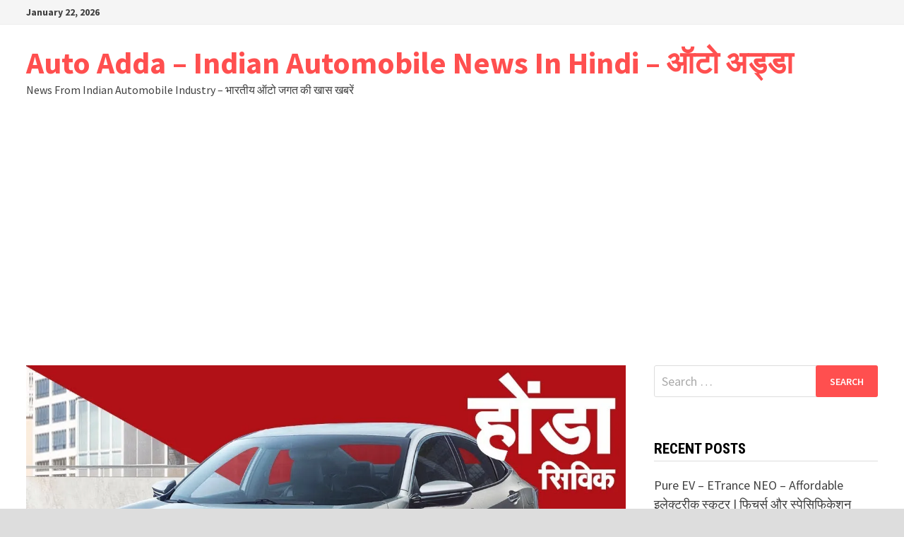

--- FILE ---
content_type: text/html; charset=UTF-8
request_url: https://www.autoadda.com/2019-new-honda-civic-revealed/
body_size: 18342
content:
<!doctype html>
<html lang="en-US">
<head>
	<meta charset="UTF-8">
	<meta name="viewport" content="width=device-width, initial-scale=1">
	<link rel="profile" href="https://gmpg.org/xfn/11">

	<meta name='robots' content='index, follow, max-image-preview:large, max-snippet:-1, max-video-preview:-1' />
<!-- Jetpack Site Verification Tags -->
<meta name="google-site-verification" content="GLmobB1WMA5-8tgng2gsZys5FJLS6bFEFkvBnSnuj_c" />

	<!-- This site is optimized with the Yoast SEO plugin v26.5 - https://yoast.com/wordpress/plugins/seo/ -->
	<title>२०१९ होंडा सिविक रिवील्ड - 2019 New Honda Civic Revealed</title>
	<meta name="description" content="होंडा ने दसवीं पीढ़ी की सिविक (New Honda Civic) का खुलासा किया है और यह वही कार होगी जो भारत को मिलेगी। सिविक फेसलिफ्ट को कुछ डिज़ाइन परिवर्तन" />
	<link rel="canonical" href="https://www.autoadda.com/2019-new-honda-civic-revealed/" />
	<meta property="og:locale" content="en_US" />
	<meta property="og:type" content="article" />
	<meta property="og:title" content="२०१९ होंडा सिविक रिवील्ड - 2019 New Honda Civic Revealed" />
	<meta property="og:description" content="होंडा ने दसवीं पीढ़ी की सिविक (New Honda Civic) का खुलासा किया है और यह वही कार होगी जो भारत को मिलेगी। सिविक फेसलिफ्ट को कुछ डिज़ाइन परिवर्तन" />
	<meta property="og:url" content="https://www.autoadda.com/2019-new-honda-civic-revealed/" />
	<meta property="og:site_name" content="Auto Adda - Indian Automobile News In Hindi - ऑटो अड्डा" />
	<meta property="article:published_time" content="2018-08-16T05:20:41+00:00" />
	<meta property="article:modified_time" content="2019-02-20T07:25:03+00:00" />
	<meta property="og:image" content="https://i0.wp.com/www.autoadda.com/wp-content/uploads/2019/02/1076.jpg?fit=1280%2C720&ssl=1" />
	<meta property="og:image:width" content="1280" />
	<meta property="og:image:height" content="720" />
	<meta property="og:image:type" content="image/jpeg" />
	<meta name="author" content="Team AutoAdda" />
	<meta name="twitter:card" content="summary_large_image" />
	<meta name="twitter:label1" content="Written by" />
	<meta name="twitter:data1" content="Team AutoAdda" />
	<script type="application/ld+json" class="yoast-schema-graph">{"@context":"https://schema.org","@graph":[{"@type":"Article","@id":"https://www.autoadda.com/2019-new-honda-civic-revealed/#article","isPartOf":{"@id":"https://www.autoadda.com/2019-new-honda-civic-revealed/"},"author":{"name":"Team AutoAdda","@id":"https://www.autoadda.com/#/schema/person/6562bc23c115b638c7813546b2a8f1f3"},"headline":"२०१९ होंडा सिविक रिवील्ड","datePublished":"2018-08-16T05:20:41+00:00","dateModified":"2019-02-20T07:25:03+00:00","mainEntityOfPage":{"@id":"https://www.autoadda.com/2019-new-honda-civic-revealed/"},"wordCount":3,"commentCount":0,"publisher":{"@id":"https://www.autoadda.com/#organization"},"image":{"@id":"https://www.autoadda.com/2019-new-honda-civic-revealed/#primaryimage"},"thumbnailUrl":"https://i0.wp.com/www.autoadda.com/wp-content/uploads/2019/02/1076.jpg?fit=1280%2C720&ssl=1","articleSection":["होंडा - Honda"],"inLanguage":"en-US","potentialAction":[{"@type":"CommentAction","name":"Comment","target":["https://www.autoadda.com/2019-new-honda-civic-revealed/#respond"]}]},{"@type":"WebPage","@id":"https://www.autoadda.com/2019-new-honda-civic-revealed/","url":"https://www.autoadda.com/2019-new-honda-civic-revealed/","name":"२०१९ होंडा सिविक रिवील्ड - 2019 New Honda Civic Revealed","isPartOf":{"@id":"https://www.autoadda.com/#website"},"primaryImageOfPage":{"@id":"https://www.autoadda.com/2019-new-honda-civic-revealed/#primaryimage"},"image":{"@id":"https://www.autoadda.com/2019-new-honda-civic-revealed/#primaryimage"},"thumbnailUrl":"https://i0.wp.com/www.autoadda.com/wp-content/uploads/2019/02/1076.jpg?fit=1280%2C720&ssl=1","datePublished":"2018-08-16T05:20:41+00:00","dateModified":"2019-02-20T07:25:03+00:00","description":"होंडा ने दसवीं पीढ़ी की सिविक (New Honda Civic) का खुलासा किया है और यह वही कार होगी जो भारत को मिलेगी। सिविक फेसलिफ्ट को कुछ डिज़ाइन परिवर्तन","breadcrumb":{"@id":"https://www.autoadda.com/2019-new-honda-civic-revealed/#breadcrumb"},"inLanguage":"en-US","potentialAction":[{"@type":"ReadAction","target":["https://www.autoadda.com/2019-new-honda-civic-revealed/"]}]},{"@type":"ImageObject","inLanguage":"en-US","@id":"https://www.autoadda.com/2019-new-honda-civic-revealed/#primaryimage","url":"https://i0.wp.com/www.autoadda.com/wp-content/uploads/2019/02/1076.jpg?fit=1280%2C720&ssl=1","contentUrl":"https://i0.wp.com/www.autoadda.com/wp-content/uploads/2019/02/1076.jpg?fit=1280%2C720&ssl=1","width":1280,"height":720,"caption":"२०१९ होंडा सिविक रिवील्ड (New Honda Civic)"},{"@type":"BreadcrumbList","@id":"https://www.autoadda.com/2019-new-honda-civic-revealed/#breadcrumb","itemListElement":[{"@type":"ListItem","position":1,"name":"Home","item":"https://www.autoadda.com/"},{"@type":"ListItem","position":2,"name":"२०१९ होंडा सिविक रिवील्ड"}]},{"@type":"WebSite","@id":"https://www.autoadda.com/#website","url":"https://www.autoadda.com/","name":"Auto Adda - Indian Automobile News In Hindi - ऑटो अड्डा","description":"News From Indian Automobile Industry - भारतीय ऑटो जगत की खास खबरें","publisher":{"@id":"https://www.autoadda.com/#organization"},"potentialAction":[{"@type":"SearchAction","target":{"@type":"EntryPoint","urlTemplate":"https://www.autoadda.com/?s={search_term_string}"},"query-input":{"@type":"PropertyValueSpecification","valueRequired":true,"valueName":"search_term_string"}}],"inLanguage":"en-US"},{"@type":"Organization","@id":"https://www.autoadda.com/#organization","name":"AutoAdda","url":"https://www.autoadda.com/","logo":{"@type":"ImageObject","inLanguage":"en-US","@id":"https://www.autoadda.com/#/schema/logo/image/","url":"https://i1.wp.com/www.autoadda.com/wp-content/uploads/2018/02/Auto-Adda-Final-Logo-01-1.png?fit=800%2C800&ssl=1","contentUrl":"https://i1.wp.com/www.autoadda.com/wp-content/uploads/2018/02/Auto-Adda-Final-Logo-01-1.png?fit=800%2C800&ssl=1","width":800,"height":800,"caption":"AutoAdda"},"image":{"@id":"https://www.autoadda.com/#/schema/logo/image/"},"sameAs":["http://www.youtube.com/autoadda"]},{"@type":"Person","@id":"https://www.autoadda.com/#/schema/person/6562bc23c115b638c7813546b2a8f1f3","name":"Team AutoAdda","image":{"@type":"ImageObject","inLanguage":"en-US","@id":"https://www.autoadda.com/#/schema/person/image/","url":"https://secure.gravatar.com/avatar/cb32fa71031a8cdef8165ed8fe6e9392ad212b77c98e0ef771e0462e09681888?s=96&d=mm&r=g","contentUrl":"https://secure.gravatar.com/avatar/cb32fa71031a8cdef8165ed8fe6e9392ad212b77c98e0ef771e0462e09681888?s=96&d=mm&r=g","caption":"Team AutoAdda"},"url":"https://www.autoadda.com/author/sunil/"}]}</script>
	<!-- / Yoast SEO plugin. -->


<link rel='dns-prefetch' href='//stats.wp.com' />
<link rel='dns-prefetch' href='//fonts.googleapis.com' />
<link rel='dns-prefetch' href='//v0.wordpress.com' />
<link rel='dns-prefetch' href='//widgets.wp.com' />
<link rel='dns-prefetch' href='//s0.wp.com' />
<link rel='dns-prefetch' href='//0.gravatar.com' />
<link rel='dns-prefetch' href='//1.gravatar.com' />
<link rel='dns-prefetch' href='//2.gravatar.com' />
<link rel='dns-prefetch' href='//www.googletagmanager.com' />
<link rel='dns-prefetch' href='//pagead2.googlesyndication.com' />
<link rel='preconnect' href='//i0.wp.com' />
<link rel="alternate" type="application/rss+xml" title="Auto Adda - Indian Automobile News In Hindi - ऑटो अड्डा &raquo; Feed" href="https://www.autoadda.com/feed/" />
<link rel="alternate" type="application/rss+xml" title="Auto Adda - Indian Automobile News In Hindi - ऑटो अड्डा &raquo; Comments Feed" href="https://www.autoadda.com/comments/feed/" />
<link rel="alternate" type="application/rss+xml" title="Auto Adda - Indian Automobile News In Hindi - ऑटो अड्डा &raquo; २०१९ होंडा सिविक रिवील्ड Comments Feed" href="https://www.autoadda.com/2019-new-honda-civic-revealed/feed/" />
<link rel="alternate" title="oEmbed (JSON)" type="application/json+oembed" href="https://www.autoadda.com/wp-json/oembed/1.0/embed?url=https%3A%2F%2Fwww.autoadda.com%2F2019-new-honda-civic-revealed%2F" />
<link rel="alternate" title="oEmbed (XML)" type="text/xml+oembed" href="https://www.autoadda.com/wp-json/oembed/1.0/embed?url=https%3A%2F%2Fwww.autoadda.com%2F2019-new-honda-civic-revealed%2F&#038;format=xml" />
<style id='wp-img-auto-sizes-contain-inline-css' type='text/css'>
img:is([sizes=auto i],[sizes^="auto," i]){contain-intrinsic-size:3000px 1500px}
/*# sourceURL=wp-img-auto-sizes-contain-inline-css */
</style>
<link rel='stylesheet' id='jetpack_related-posts-css' href='https://www.autoadda.com/wp-content/plugins/jetpack/modules/related-posts/related-posts.css?ver=20240116' type='text/css' media='all' />
<style id='wp-emoji-styles-inline-css' type='text/css'>

	img.wp-smiley, img.emoji {
		display: inline !important;
		border: none !important;
		box-shadow: none !important;
		height: 1em !important;
		width: 1em !important;
		margin: 0 0.07em !important;
		vertical-align: -0.1em !important;
		background: none !important;
		padding: 0 !important;
	}
/*# sourceURL=wp-emoji-styles-inline-css */
</style>
<style id='wp-block-library-inline-css' type='text/css'>
:root{--wp-block-synced-color:#7a00df;--wp-block-synced-color--rgb:122,0,223;--wp-bound-block-color:var(--wp-block-synced-color);--wp-editor-canvas-background:#ddd;--wp-admin-theme-color:#007cba;--wp-admin-theme-color--rgb:0,124,186;--wp-admin-theme-color-darker-10:#006ba1;--wp-admin-theme-color-darker-10--rgb:0,107,160.5;--wp-admin-theme-color-darker-20:#005a87;--wp-admin-theme-color-darker-20--rgb:0,90,135;--wp-admin-border-width-focus:2px}@media (min-resolution:192dpi){:root{--wp-admin-border-width-focus:1.5px}}.wp-element-button{cursor:pointer}:root .has-very-light-gray-background-color{background-color:#eee}:root .has-very-dark-gray-background-color{background-color:#313131}:root .has-very-light-gray-color{color:#eee}:root .has-very-dark-gray-color{color:#313131}:root .has-vivid-green-cyan-to-vivid-cyan-blue-gradient-background{background:linear-gradient(135deg,#00d084,#0693e3)}:root .has-purple-crush-gradient-background{background:linear-gradient(135deg,#34e2e4,#4721fb 50%,#ab1dfe)}:root .has-hazy-dawn-gradient-background{background:linear-gradient(135deg,#faaca8,#dad0ec)}:root .has-subdued-olive-gradient-background{background:linear-gradient(135deg,#fafae1,#67a671)}:root .has-atomic-cream-gradient-background{background:linear-gradient(135deg,#fdd79a,#004a59)}:root .has-nightshade-gradient-background{background:linear-gradient(135deg,#330968,#31cdcf)}:root .has-midnight-gradient-background{background:linear-gradient(135deg,#020381,#2874fc)}:root{--wp--preset--font-size--normal:16px;--wp--preset--font-size--huge:42px}.has-regular-font-size{font-size:1em}.has-larger-font-size{font-size:2.625em}.has-normal-font-size{font-size:var(--wp--preset--font-size--normal)}.has-huge-font-size{font-size:var(--wp--preset--font-size--huge)}.has-text-align-center{text-align:center}.has-text-align-left{text-align:left}.has-text-align-right{text-align:right}.has-fit-text{white-space:nowrap!important}#end-resizable-editor-section{display:none}.aligncenter{clear:both}.items-justified-left{justify-content:flex-start}.items-justified-center{justify-content:center}.items-justified-right{justify-content:flex-end}.items-justified-space-between{justify-content:space-between}.screen-reader-text{border:0;clip-path:inset(50%);height:1px;margin:-1px;overflow:hidden;padding:0;position:absolute;width:1px;word-wrap:normal!important}.screen-reader-text:focus{background-color:#ddd;clip-path:none;color:#444;display:block;font-size:1em;height:auto;left:5px;line-height:normal;padding:15px 23px 14px;text-decoration:none;top:5px;width:auto;z-index:100000}html :where(.has-border-color){border-style:solid}html :where([style*=border-top-color]){border-top-style:solid}html :where([style*=border-right-color]){border-right-style:solid}html :where([style*=border-bottom-color]){border-bottom-style:solid}html :where([style*=border-left-color]){border-left-style:solid}html :where([style*=border-width]){border-style:solid}html :where([style*=border-top-width]){border-top-style:solid}html :where([style*=border-right-width]){border-right-style:solid}html :where([style*=border-bottom-width]){border-bottom-style:solid}html :where([style*=border-left-width]){border-left-style:solid}html :where(img[class*=wp-image-]){height:auto;max-width:100%}:where(figure){margin:0 0 1em}html :where(.is-position-sticky){--wp-admin--admin-bar--position-offset:var(--wp-admin--admin-bar--height,0px)}@media screen and (max-width:600px){html :where(.is-position-sticky){--wp-admin--admin-bar--position-offset:0px}}

/*# sourceURL=wp-block-library-inline-css */
</style><style id='global-styles-inline-css' type='text/css'>
:root{--wp--preset--aspect-ratio--square: 1;--wp--preset--aspect-ratio--4-3: 4/3;--wp--preset--aspect-ratio--3-4: 3/4;--wp--preset--aspect-ratio--3-2: 3/2;--wp--preset--aspect-ratio--2-3: 2/3;--wp--preset--aspect-ratio--16-9: 16/9;--wp--preset--aspect-ratio--9-16: 9/16;--wp--preset--color--black: #000000;--wp--preset--color--cyan-bluish-gray: #abb8c3;--wp--preset--color--white: #ffffff;--wp--preset--color--pale-pink: #f78da7;--wp--preset--color--vivid-red: #cf2e2e;--wp--preset--color--luminous-vivid-orange: #ff6900;--wp--preset--color--luminous-vivid-amber: #fcb900;--wp--preset--color--light-green-cyan: #7bdcb5;--wp--preset--color--vivid-green-cyan: #00d084;--wp--preset--color--pale-cyan-blue: #8ed1fc;--wp--preset--color--vivid-cyan-blue: #0693e3;--wp--preset--color--vivid-purple: #9b51e0;--wp--preset--gradient--vivid-cyan-blue-to-vivid-purple: linear-gradient(135deg,rgb(6,147,227) 0%,rgb(155,81,224) 100%);--wp--preset--gradient--light-green-cyan-to-vivid-green-cyan: linear-gradient(135deg,rgb(122,220,180) 0%,rgb(0,208,130) 100%);--wp--preset--gradient--luminous-vivid-amber-to-luminous-vivid-orange: linear-gradient(135deg,rgb(252,185,0) 0%,rgb(255,105,0) 100%);--wp--preset--gradient--luminous-vivid-orange-to-vivid-red: linear-gradient(135deg,rgb(255,105,0) 0%,rgb(207,46,46) 100%);--wp--preset--gradient--very-light-gray-to-cyan-bluish-gray: linear-gradient(135deg,rgb(238,238,238) 0%,rgb(169,184,195) 100%);--wp--preset--gradient--cool-to-warm-spectrum: linear-gradient(135deg,rgb(74,234,220) 0%,rgb(151,120,209) 20%,rgb(207,42,186) 40%,rgb(238,44,130) 60%,rgb(251,105,98) 80%,rgb(254,248,76) 100%);--wp--preset--gradient--blush-light-purple: linear-gradient(135deg,rgb(255,206,236) 0%,rgb(152,150,240) 100%);--wp--preset--gradient--blush-bordeaux: linear-gradient(135deg,rgb(254,205,165) 0%,rgb(254,45,45) 50%,rgb(107,0,62) 100%);--wp--preset--gradient--luminous-dusk: linear-gradient(135deg,rgb(255,203,112) 0%,rgb(199,81,192) 50%,rgb(65,88,208) 100%);--wp--preset--gradient--pale-ocean: linear-gradient(135deg,rgb(255,245,203) 0%,rgb(182,227,212) 50%,rgb(51,167,181) 100%);--wp--preset--gradient--electric-grass: linear-gradient(135deg,rgb(202,248,128) 0%,rgb(113,206,126) 100%);--wp--preset--gradient--midnight: linear-gradient(135deg,rgb(2,3,129) 0%,rgb(40,116,252) 100%);--wp--preset--font-size--small: 13px;--wp--preset--font-size--medium: 20px;--wp--preset--font-size--large: 36px;--wp--preset--font-size--x-large: 42px;--wp--preset--spacing--20: 0.44rem;--wp--preset--spacing--30: 0.67rem;--wp--preset--spacing--40: 1rem;--wp--preset--spacing--50: 1.5rem;--wp--preset--spacing--60: 2.25rem;--wp--preset--spacing--70: 3.38rem;--wp--preset--spacing--80: 5.06rem;--wp--preset--shadow--natural: 6px 6px 9px rgba(0, 0, 0, 0.2);--wp--preset--shadow--deep: 12px 12px 50px rgba(0, 0, 0, 0.4);--wp--preset--shadow--sharp: 6px 6px 0px rgba(0, 0, 0, 0.2);--wp--preset--shadow--outlined: 6px 6px 0px -3px rgb(255, 255, 255), 6px 6px rgb(0, 0, 0);--wp--preset--shadow--crisp: 6px 6px 0px rgb(0, 0, 0);}:where(.is-layout-flex){gap: 0.5em;}:where(.is-layout-grid){gap: 0.5em;}body .is-layout-flex{display: flex;}.is-layout-flex{flex-wrap: wrap;align-items: center;}.is-layout-flex > :is(*, div){margin: 0;}body .is-layout-grid{display: grid;}.is-layout-grid > :is(*, div){margin: 0;}:where(.wp-block-columns.is-layout-flex){gap: 2em;}:where(.wp-block-columns.is-layout-grid){gap: 2em;}:where(.wp-block-post-template.is-layout-flex){gap: 1.25em;}:where(.wp-block-post-template.is-layout-grid){gap: 1.25em;}.has-black-color{color: var(--wp--preset--color--black) !important;}.has-cyan-bluish-gray-color{color: var(--wp--preset--color--cyan-bluish-gray) !important;}.has-white-color{color: var(--wp--preset--color--white) !important;}.has-pale-pink-color{color: var(--wp--preset--color--pale-pink) !important;}.has-vivid-red-color{color: var(--wp--preset--color--vivid-red) !important;}.has-luminous-vivid-orange-color{color: var(--wp--preset--color--luminous-vivid-orange) !important;}.has-luminous-vivid-amber-color{color: var(--wp--preset--color--luminous-vivid-amber) !important;}.has-light-green-cyan-color{color: var(--wp--preset--color--light-green-cyan) !important;}.has-vivid-green-cyan-color{color: var(--wp--preset--color--vivid-green-cyan) !important;}.has-pale-cyan-blue-color{color: var(--wp--preset--color--pale-cyan-blue) !important;}.has-vivid-cyan-blue-color{color: var(--wp--preset--color--vivid-cyan-blue) !important;}.has-vivid-purple-color{color: var(--wp--preset--color--vivid-purple) !important;}.has-black-background-color{background-color: var(--wp--preset--color--black) !important;}.has-cyan-bluish-gray-background-color{background-color: var(--wp--preset--color--cyan-bluish-gray) !important;}.has-white-background-color{background-color: var(--wp--preset--color--white) !important;}.has-pale-pink-background-color{background-color: var(--wp--preset--color--pale-pink) !important;}.has-vivid-red-background-color{background-color: var(--wp--preset--color--vivid-red) !important;}.has-luminous-vivid-orange-background-color{background-color: var(--wp--preset--color--luminous-vivid-orange) !important;}.has-luminous-vivid-amber-background-color{background-color: var(--wp--preset--color--luminous-vivid-amber) !important;}.has-light-green-cyan-background-color{background-color: var(--wp--preset--color--light-green-cyan) !important;}.has-vivid-green-cyan-background-color{background-color: var(--wp--preset--color--vivid-green-cyan) !important;}.has-pale-cyan-blue-background-color{background-color: var(--wp--preset--color--pale-cyan-blue) !important;}.has-vivid-cyan-blue-background-color{background-color: var(--wp--preset--color--vivid-cyan-blue) !important;}.has-vivid-purple-background-color{background-color: var(--wp--preset--color--vivid-purple) !important;}.has-black-border-color{border-color: var(--wp--preset--color--black) !important;}.has-cyan-bluish-gray-border-color{border-color: var(--wp--preset--color--cyan-bluish-gray) !important;}.has-white-border-color{border-color: var(--wp--preset--color--white) !important;}.has-pale-pink-border-color{border-color: var(--wp--preset--color--pale-pink) !important;}.has-vivid-red-border-color{border-color: var(--wp--preset--color--vivid-red) !important;}.has-luminous-vivid-orange-border-color{border-color: var(--wp--preset--color--luminous-vivid-orange) !important;}.has-luminous-vivid-amber-border-color{border-color: var(--wp--preset--color--luminous-vivid-amber) !important;}.has-light-green-cyan-border-color{border-color: var(--wp--preset--color--light-green-cyan) !important;}.has-vivid-green-cyan-border-color{border-color: var(--wp--preset--color--vivid-green-cyan) !important;}.has-pale-cyan-blue-border-color{border-color: var(--wp--preset--color--pale-cyan-blue) !important;}.has-vivid-cyan-blue-border-color{border-color: var(--wp--preset--color--vivid-cyan-blue) !important;}.has-vivid-purple-border-color{border-color: var(--wp--preset--color--vivid-purple) !important;}.has-vivid-cyan-blue-to-vivid-purple-gradient-background{background: var(--wp--preset--gradient--vivid-cyan-blue-to-vivid-purple) !important;}.has-light-green-cyan-to-vivid-green-cyan-gradient-background{background: var(--wp--preset--gradient--light-green-cyan-to-vivid-green-cyan) !important;}.has-luminous-vivid-amber-to-luminous-vivid-orange-gradient-background{background: var(--wp--preset--gradient--luminous-vivid-amber-to-luminous-vivid-orange) !important;}.has-luminous-vivid-orange-to-vivid-red-gradient-background{background: var(--wp--preset--gradient--luminous-vivid-orange-to-vivid-red) !important;}.has-very-light-gray-to-cyan-bluish-gray-gradient-background{background: var(--wp--preset--gradient--very-light-gray-to-cyan-bluish-gray) !important;}.has-cool-to-warm-spectrum-gradient-background{background: var(--wp--preset--gradient--cool-to-warm-spectrum) !important;}.has-blush-light-purple-gradient-background{background: var(--wp--preset--gradient--blush-light-purple) !important;}.has-blush-bordeaux-gradient-background{background: var(--wp--preset--gradient--blush-bordeaux) !important;}.has-luminous-dusk-gradient-background{background: var(--wp--preset--gradient--luminous-dusk) !important;}.has-pale-ocean-gradient-background{background: var(--wp--preset--gradient--pale-ocean) !important;}.has-electric-grass-gradient-background{background: var(--wp--preset--gradient--electric-grass) !important;}.has-midnight-gradient-background{background: var(--wp--preset--gradient--midnight) !important;}.has-small-font-size{font-size: var(--wp--preset--font-size--small) !important;}.has-medium-font-size{font-size: var(--wp--preset--font-size--medium) !important;}.has-large-font-size{font-size: var(--wp--preset--font-size--large) !important;}.has-x-large-font-size{font-size: var(--wp--preset--font-size--x-large) !important;}
/*# sourceURL=global-styles-inline-css */
</style>

<style id='classic-theme-styles-inline-css' type='text/css'>
/*! This file is auto-generated */
.wp-block-button__link{color:#fff;background-color:#32373c;border-radius:9999px;box-shadow:none;text-decoration:none;padding:calc(.667em + 2px) calc(1.333em + 2px);font-size:1.125em}.wp-block-file__button{background:#32373c;color:#fff;text-decoration:none}
/*# sourceURL=/wp-includes/css/classic-themes.min.css */
</style>
<link rel='stylesheet' id='font-awesome-css' href='https://www.autoadda.com/wp-content/themes/bam/assets/fonts/css/all.min.css?ver=6.7.2' type='text/css' media='all' />
<link rel='stylesheet' id='bam-style-css' href='https://www.autoadda.com/wp-content/themes/bam/style.css?ver=1.3.5' type='text/css' media='all' />
<link rel='stylesheet' id='jetpack_likes-css' href='https://www.autoadda.com/wp-content/plugins/jetpack/modules/likes/style.css?ver=15.3.1' type='text/css' media='all' />
<link rel='stylesheet' id='bam-google-fonts-css' href='https://fonts.googleapis.com/css?family=Source+Sans+Pro%3A100%2C200%2C300%2C400%2C500%2C600%2C700%2C800%2C900%2C100i%2C200i%2C300i%2C400i%2C500i%2C600i%2C700i%2C800i%2C900i|Roboto+Condensed%3A100%2C200%2C300%2C400%2C500%2C600%2C700%2C800%2C900%2C100i%2C200i%2C300i%2C400i%2C500i%2C600i%2C700i%2C800i%2C900i%26subset%3Dlatin' type='text/css' media='all' />
<link rel='stylesheet' id='sharedaddy-css' href='https://www.autoadda.com/wp-content/plugins/jetpack/modules/sharedaddy/sharing.css?ver=15.3.1' type='text/css' media='all' />
<link rel='stylesheet' id='social-logos-css' href='https://www.autoadda.com/wp-content/plugins/jetpack/_inc/social-logos/social-logos.min.css?ver=15.3.1' type='text/css' media='all' />
<script type="text/javascript" id="jetpack_related-posts-js-extra">
/* <![CDATA[ */
var related_posts_js_options = {"post_heading":"h4"};
//# sourceURL=jetpack_related-posts-js-extra
/* ]]> */
</script>
<script type="text/javascript" src="https://www.autoadda.com/wp-content/plugins/jetpack/_inc/build/related-posts/related-posts.min.js?ver=20240116" id="jetpack_related-posts-js"></script>
<link rel="https://api.w.org/" href="https://www.autoadda.com/wp-json/" /><link rel="alternate" title="JSON" type="application/json" href="https://www.autoadda.com/wp-json/wp/v2/posts/1076" /><link rel="EditURI" type="application/rsd+xml" title="RSD" href="https://www.autoadda.com/xmlrpc.php?rsd" />
<meta name="generator" content="Site Kit by Google 1.167.0" />	<style>img#wpstats{display:none}</style>
		<link rel="pingback" href="https://www.autoadda.com/xmlrpc.php">
<!-- Google AdSense meta tags added by Site Kit -->
<meta name="google-adsense-platform-account" content="ca-host-pub-2644536267352236">
<meta name="google-adsense-platform-domain" content="sitekit.withgoogle.com">
<!-- End Google AdSense meta tags added by Site Kit -->

<!-- Google AdSense snippet added by Site Kit -->
<script type="text/javascript" async="async" src="https://pagead2.googlesyndication.com/pagead/js/adsbygoogle.js?client=ca-pub-5670805795250814&amp;host=ca-host-pub-2644536267352236" crossorigin="anonymous"></script>

<!-- End Google AdSense snippet added by Site Kit -->

		<style type="text/css" id="theme-custom-css">
			/* Color CSS */
                    .page-content a:hover,
                    .entry-content a:hover {
                        color: #00aeef;
                    }
                
                    body.boxed-layout.custom-background,
                    body.boxed-layout {
                        background-color: #dddddd;
                    }
                
                    body.boxed-layout.custom-background.separate-containers,
                    body.boxed-layout.separate-containers {
                        background-color: #dddddd;
                    }
                
                    body.wide-layout.custom-background.separate-containers,
                    body.wide-layout.separate-containers {
                        background-color: #eeeeee;
                    }		</style>

	</head>

<body data-rsssl=1 class="wp-singular post-template-default single single-post postid-1076 single-format-standard wp-embed-responsive wp-theme-bam boxed-layout right-sidebar one-container">



<div id="page" class="site">
	<a class="skip-link screen-reader-text" href="#content">Skip to content</a>

	
<div id="topbar" class="bam-topbar clearfix">

    <div class="container">

                    <span class="bam-date">January 22, 2026</span>
        
        
        
    </div>

</div>
	


<header id="masthead" class="site-header default-style">

    
    

<div id="site-header-inner" class="clearfix container left-logo">

    <div class="site-branding">
    <div class="site-branding-inner">

        
        <div class="site-branding-text">
                            <p class="site-title"><a href="https://www.autoadda.com/" rel="home">Auto Adda &#8211; Indian Automobile News In Hindi &#8211; ऑटो अड्डा</a></p>
                                <p class="site-description">News From Indian Automobile Industry &#8211; भारतीय ऑटो जगत की खास खबरें</p>
                    </div><!-- .site-branding-text -->

    </div><!-- .site-branding-inner -->
</div><!-- .site-branding -->
        
</div><!-- #site-header-inner -->



<nav id="site-navigation" class="main-navigation">

    <div id="site-navigation-inner" class="container align-left show-search">
        
        <div id="primary-menu" class="menu"></div>
<div class="bam-search-button-icon">
    <i class="fas fa-search" aria-hidden="true"></i>
</div>
<div class="bam-search-box-container">
    <div class="bam-search-box">
        <form role="search" method="get" class="search-form" action="https://www.autoadda.com/">
				<label>
					<span class="screen-reader-text">Search for:</span>
					<input type="search" class="search-field" placeholder="Search &hellip;" value="" name="s" />
				</label>
				<input type="submit" class="search-submit" value="Search" />
			</form>    </div><!-- th-search-box -->
</div><!-- .th-search-box-container -->

        <button class="menu-toggle" aria-controls="primary-menu" aria-expanded="false" data-toggle-target=".mobile-navigation"><i class="fas fa-bars"></i>Menu</button>
        
    </div><!-- .container -->
    
</nav><!-- #site-navigation -->
<div class="mobile-dropdown">
    <nav class="mobile-navigation">
        <div class="menu"></div>    </nav>
</div>

    
         
</header><!-- #masthead -->


	
	<div id="content" class="site-content">
		<div class="container">

	
	<div id="primary" class="content-area">

		
		<main id="main" class="site-main">

			
			
<article id="post-1076" class="bam-single-post post-1076 post type-post status-publish format-standard has-post-thumbnail hentry category-honda-motor-company">

					<div class="post-thumbnail">
					<img width="1280" height="720" src="https://i0.wp.com/www.autoadda.com/wp-content/uploads/2019/02/1076.jpg?resize=1280%2C720&amp;ssl=1" class="attachment-bam-large size-bam-large wp-post-image" alt="२०१९ होंडा सिविक रिवील्ड (New Honda Civic)" decoding="async" fetchpriority="high" srcset="https://i0.wp.com/www.autoadda.com/wp-content/uploads/2019/02/1076.jpg?w=1280&amp;ssl=1 1280w, https://i0.wp.com/www.autoadda.com/wp-content/uploads/2019/02/1076.jpg?resize=300%2C169&amp;ssl=1 300w, https://i0.wp.com/www.autoadda.com/wp-content/uploads/2019/02/1076.jpg?resize=768%2C432&amp;ssl=1 768w, https://i0.wp.com/www.autoadda.com/wp-content/uploads/2019/02/1076.jpg?resize=1024%2C576&amp;ssl=1 1024w, https://i0.wp.com/www.autoadda.com/wp-content/uploads/2019/02/1076.jpg?resize=982%2C552&amp;ssl=1 982w, https://i0.wp.com/www.autoadda.com/wp-content/uploads/2019/02/1076.jpg?resize=400%2C225&amp;ssl=1 400w" sizes="(max-width: 1280px) 100vw, 1280px" data-attachment-id="1978" data-permalink="https://www.autoadda.com/2019-new-honda-civic-revealed/%e0%a5%a8%e0%a5%a6%e0%a5%a7%e0%a5%af-%e0%a4%b9%e0%a5%8b%e0%a4%82%e0%a4%a1%e0%a4%be-%e0%a4%b8%e0%a4%bf%e0%a4%b5%e0%a4%bf%e0%a4%95-%e0%a4%b0%e0%a4%bf%e0%a4%b5%e0%a5%80%e0%a4%b2%e0%a5%8d%e0%a4%a1/" data-orig-file="https://i0.wp.com/www.autoadda.com/wp-content/uploads/2019/02/1076.jpg?fit=1280%2C720&amp;ssl=1" data-orig-size="1280,720" data-comments-opened="1" data-image-meta="{&quot;aperture&quot;:&quot;0&quot;,&quot;credit&quot;:&quot;&quot;,&quot;camera&quot;:&quot;&quot;,&quot;caption&quot;:&quot;&quot;,&quot;created_timestamp&quot;:&quot;0&quot;,&quot;copyright&quot;:&quot;&quot;,&quot;focal_length&quot;:&quot;0&quot;,&quot;iso&quot;:&quot;0&quot;,&quot;shutter_speed&quot;:&quot;0&quot;,&quot;title&quot;:&quot;&quot;,&quot;orientation&quot;:&quot;0&quot;}" data-image-title="" data-image-description="" data-image-caption="" data-medium-file="https://i0.wp.com/www.autoadda.com/wp-content/uploads/2019/02/1076.jpg?fit=300%2C169&amp;ssl=1" data-large-file="https://i0.wp.com/www.autoadda.com/wp-content/uploads/2019/02/1076.jpg?fit=1024%2C576&amp;ssl=1" />				</div><!-- .post-thumbnail -->
			
		
	<div class="category-list">
		<span class="cat-links"><a href="https://www.autoadda.com/category/honda-motor-company/" rel="category tag">होंडा - Honda</a></span>	</div><!-- .category-list -->

	<header class="entry-header">
		<h1 class="entry-title">२०१९ होंडा सिविक रिवील्ड</h1>			<div class="entry-meta">
				<span class="posted-on"><i class="far fa-clock"></i><a href="https://www.autoadda.com/2019-new-honda-civic-revealed/" rel="bookmark"><time class="entry-date published sm-hu" datetime="2018-08-16T10:50:41+05:30">August 16, 2018</time><time class="updated" datetime="2019-02-20T12:55:03+05:30">February 20, 2019</time></a></span>			</div><!-- .entry-meta -->
			</header><!-- .entry-header -->

	
	
	
	<div class="entry-content">
		<p>होंडा ने दसवीं पीढ़ी की सिविक (New Honda Civic) का खुलासा किया है और यह वही कार होगी जो भारत को मिलेगी। सिविक फेसलिफ्ट को कुछ डिज़ाइन परिवर्तन प्राप्त हुए है।</p>
<p><span id="more-1076"></span></p>
<p><iframe src="https://www.youtube.com/embed/6W3BtNfzd5k" width="640" height="360" frameborder="0" allowfullscreen="allowfullscreen"><span style="display: inline-block; width: 0px; overflow: hidden; line-height: 0;" data-mce-type="bookmark" class="mce_SELRES_start">﻿</span></iframe></p>
<p>उदाहरण के लिए, कार में पहले सिविक में देखे गए क्रोम के बजाय पियानो ब्लैक टोन में अब एक फ्रंट विंग होगा। क्रोम लैंप हाउसिंग और पीछे बम्पर में क्रोम देखने को मिलेंगे। कार को नए मिश्र धातु के पहिये भी मिलेंगे। अंदर, इसे ७ इंच की टचस्क्रीन इंफोटेमेंट सिस्टम मिलेगी जिसमें ऐप्पल कारप्ले और एंड्रॉइड ऑटो कम्पैटबिलटी होगी।</p>
<p>जहां तक इंजन का सवाल है, इंडियन सिविक के पास १.८ लीटर १४० एचपी पेट्रोल मोटर और १.६ लीटर १२० एचपी डीजल इंजन होगा।</p>
<div class="sharedaddy sd-sharing-enabled"><div class="robots-nocontent sd-block sd-social sd-social-icon-text sd-sharing"><h3 class="sd-title">Share this:</h3><div class="sd-content"><ul><li class="share-twitter"><a rel="nofollow noopener noreferrer"
				data-shared="sharing-twitter-1076"
				class="share-twitter sd-button share-icon"
				href="https://www.autoadda.com/2019-new-honda-civic-revealed/?share=twitter"
				target="_blank"
				aria-labelledby="sharing-twitter-1076"
				>
				<span id="sharing-twitter-1076" hidden>Click to share on X (Opens in new window)</span>
				<span>X</span>
			</a></li><li class="share-facebook"><a rel="nofollow noopener noreferrer"
				data-shared="sharing-facebook-1076"
				class="share-facebook sd-button share-icon"
				href="https://www.autoadda.com/2019-new-honda-civic-revealed/?share=facebook"
				target="_blank"
				aria-labelledby="sharing-facebook-1076"
				>
				<span id="sharing-facebook-1076" hidden>Click to share on Facebook (Opens in new window)</span>
				<span>Facebook</span>
			</a></li><li class="share-telegram"><a rel="nofollow noopener noreferrer"
				data-shared="sharing-telegram-1076"
				class="share-telegram sd-button share-icon"
				href="https://www.autoadda.com/2019-new-honda-civic-revealed/?share=telegram"
				target="_blank"
				aria-labelledby="sharing-telegram-1076"
				>
				<span id="sharing-telegram-1076" hidden>Click to share on Telegram (Opens in new window)</span>
				<span>Telegram</span>
			</a></li><li class="share-jetpack-whatsapp"><a rel="nofollow noopener noreferrer"
				data-shared="sharing-whatsapp-1076"
				class="share-jetpack-whatsapp sd-button share-icon"
				href="https://www.autoadda.com/2019-new-honda-civic-revealed/?share=jetpack-whatsapp"
				target="_blank"
				aria-labelledby="sharing-whatsapp-1076"
				>
				<span id="sharing-whatsapp-1076" hidden>Click to share on WhatsApp (Opens in new window)</span>
				<span>WhatsApp</span>
			</a></li><li class="share-email"><a rel="nofollow noopener noreferrer"
				data-shared="sharing-email-1076"
				class="share-email sd-button share-icon"
				href="mailto:?subject=%5BShared%20Post%5D%20%E0%A5%A8%E0%A5%A6%E0%A5%A7%E0%A5%AF%20%E0%A4%B9%E0%A5%8B%E0%A4%82%E0%A4%A1%E0%A4%BE%20%E0%A4%B8%E0%A4%BF%E0%A4%B5%E0%A4%BF%E0%A4%95%20%E0%A4%B0%E0%A4%BF%E0%A4%B5%E0%A5%80%E0%A4%B2%E0%A5%8D%E0%A4%A1&#038;body=https%3A%2F%2Fwww.autoadda.com%2F2019-new-honda-civic-revealed%2F&#038;share=email"
				target="_blank"
				aria-labelledby="sharing-email-1076"
				data-email-share-error-title="Do you have email set up?" data-email-share-error-text="If you&#039;re having problems sharing via email, you might not have email set up for your browser. You may need to create a new email yourself." data-email-share-nonce="6b1647f75c" data-email-share-track-url="https://www.autoadda.com/2019-new-honda-civic-revealed/?share=email">
				<span id="sharing-email-1076" hidden>Click to email a link to a friend (Opens in new window)</span>
				<span>Email</span>
			</a></li><li class="share-end"></li></ul></div></div></div><div class='sharedaddy sd-block sd-like jetpack-likes-widget-wrapper jetpack-likes-widget-unloaded' id='like-post-wrapper-140816370-1076-697157738a391' data-src='https://widgets.wp.com/likes/?ver=15.3.1#blog_id=140816370&amp;post_id=1076&amp;origin=www.autoadda.com&amp;obj_id=140816370-1076-697157738a391' data-name='like-post-frame-140816370-1076-697157738a391' data-title='Like or Reblog'><h3 class="sd-title">Like this:</h3><div class='likes-widget-placeholder post-likes-widget-placeholder' style='height: 55px;'><span class='button'><span>Like</span></span> <span class="loading">Loading...</span></div><span class='sd-text-color'></span><a class='sd-link-color'></a></div>
<div id='jp-relatedposts' class='jp-relatedposts' >
	<h3 class="jp-relatedposts-headline"><em>Related</em></h3>
</div>	</div><!-- .entry-content -->

	
	<footer class="entry-footer">
			</footer><!-- .entry-footer -->

	
</article><!-- #post-1076 -->
	<nav class="navigation post-navigation" aria-label="Posts">
		<h2 class="screen-reader-text">Post navigation</h2>
		<div class="nav-links"><div class="nav-previous"><a href="https://www.autoadda.com/vespa-notte-125-india-launch/" rel="prev"><span class="meta-nav" aria-hidden="true">Previous Post</span> <span class="screen-reader-text">Previous post:</span> <br/><span class="post-title">वेस्पा Notte 125 भारत में लॉन्च</span></a></div><div class="nav-next"><a href="https://www.autoadda.com/mahindra-marazzo-mpv-cabin-revealed/" rel="next"><span class="meta-nav" aria-hidden="true">Next Post</span> <span class="screen-reader-text">Next post:</span> <br/><span class="post-title">महिंद्रा मरॅज़ो MPV केबिन रिवील्ड</span></a></div></div>
	</nav>


<div class="bam-related-posts clearfix">

    <h3 class="related-section-title">You might also like</h3>

    <div class="related-posts-wrap">
                    <div class="related-post">
                <div class="related-post-thumbnail">
                    <a href="https://www.autoadda.com/2021-honda-gold-wing-ki-booking-hui-shuru/">
                        <img width="445" height="265" src="https://i0.wp.com/www.autoadda.com/wp-content/uploads/2021/07/2021-honda-gold-wing.jpg?resize=445%2C265&amp;ssl=1" class="attachment-bam-thumb size-bam-thumb wp-post-image" alt="2021 Honda Gold Wing कि बुकिंग हुई शुरु" decoding="async" data-attachment-id="6364" data-permalink="https://www.autoadda.com/2021-honda-gold-wing-ki-booking-hui-shuru/2021-honda-gold-wing-%e0%a4%95%e0%a4%bf-%e0%a4%ac%e0%a5%81%e0%a4%95%e0%a4%bf%e0%a4%82%e0%a4%97-%e0%a4%b9%e0%a5%81%e0%a4%88-%e0%a4%b6%e0%a5%81%e0%a4%b0%e0%a5%81/" data-orig-file="https://i0.wp.com/www.autoadda.com/wp-content/uploads/2021/07/2021-honda-gold-wing.jpg?fit=480%2C360&amp;ssl=1" data-orig-size="480,360" data-comments-opened="1" data-image-meta="{&quot;aperture&quot;:&quot;0&quot;,&quot;credit&quot;:&quot;&quot;,&quot;camera&quot;:&quot;&quot;,&quot;caption&quot;:&quot;&quot;,&quot;created_timestamp&quot;:&quot;0&quot;,&quot;copyright&quot;:&quot;&quot;,&quot;focal_length&quot;:&quot;0&quot;,&quot;iso&quot;:&quot;0&quot;,&quot;shutter_speed&quot;:&quot;0&quot;,&quot;title&quot;:&quot;&quot;,&quot;orientation&quot;:&quot;0&quot;}" data-image-title="" data-image-description="" data-image-caption="" data-medium-file="https://i0.wp.com/www.autoadda.com/wp-content/uploads/2021/07/2021-honda-gold-wing.jpg?fit=300%2C225&amp;ssl=1" data-large-file="https://i0.wp.com/www.autoadda.com/wp-content/uploads/2021/07/2021-honda-gold-wing.jpg?fit=480%2C360&amp;ssl=1" />                    </a>
                </div><!-- .related-post-thumbnail -->
                <h3 class="related-post-title">
                    <a href="https://www.autoadda.com/2021-honda-gold-wing-ki-booking-hui-shuru/" rel="bookmark" title="2021 Honda Gold Wing कि बुकिंग हुई शुरु">
                        2021 Honda Gold Wing कि बुकिंग हुई शुरु                    </a>
                </h3><!-- .related-post-title -->
                <div class="related-post-meta"><span class="posted-on"><i class="far fa-clock"></i><a href="https://www.autoadda.com/2021-honda-gold-wing-ki-booking-hui-shuru/" rel="bookmark"><time class="entry-date published sm-hu" datetime="2021-07-23T10:45:08+05:30">July 23, 2021</time><time class="updated" datetime="2021-07-26T13:11:42+05:30">July 26, 2021</time></a></span></div>
            </div><!-- .related-post -->
                    <div class="related-post">
                <div class="related-post-thumbnail">
                    <a href="https://www.autoadda.com/honda-civic-genuine-accessories-janiye-keemat/">
                        <img width="445" height="265" src="https://i0.wp.com/www.autoadda.com/wp-content/uploads/2020/11/honda-civic-genuine-accessories.jpg?resize=445%2C265&amp;ssl=1" class="attachment-bam-thumb size-bam-thumb wp-post-image" alt="Honda Civic Genuine Accessories जानिए किमत" decoding="async" loading="lazy" data-attachment-id="5445" data-permalink="https://www.autoadda.com/honda-civic-genuine-accessories-janiye-keemat/honda-civic-genuine-accessories-%e0%a4%9c%e0%a4%be%e0%a4%a8%e0%a4%bf%e0%a4%8f-%e0%a4%95%e0%a4%bf%e0%a4%ae%e0%a4%a4/" data-orig-file="https://i0.wp.com/www.autoadda.com/wp-content/uploads/2020/11/honda-civic-genuine-accessories.jpg?fit=1280%2C720&amp;ssl=1" data-orig-size="1280,720" data-comments-opened="1" data-image-meta="{&quot;aperture&quot;:&quot;0&quot;,&quot;credit&quot;:&quot;&quot;,&quot;camera&quot;:&quot;&quot;,&quot;caption&quot;:&quot;&quot;,&quot;created_timestamp&quot;:&quot;0&quot;,&quot;copyright&quot;:&quot;&quot;,&quot;focal_length&quot;:&quot;0&quot;,&quot;iso&quot;:&quot;0&quot;,&quot;shutter_speed&quot;:&quot;0&quot;,&quot;title&quot;:&quot;&quot;,&quot;orientation&quot;:&quot;0&quot;}" data-image-title="" data-image-description="" data-image-caption="" data-medium-file="https://i0.wp.com/www.autoadda.com/wp-content/uploads/2020/11/honda-civic-genuine-accessories.jpg?fit=300%2C169&amp;ssl=1" data-large-file="https://i0.wp.com/www.autoadda.com/wp-content/uploads/2020/11/honda-civic-genuine-accessories.jpg?fit=1024%2C576&amp;ssl=1" />                    </a>
                </div><!-- .related-post-thumbnail -->
                <h3 class="related-post-title">
                    <a href="https://www.autoadda.com/honda-civic-genuine-accessories-janiye-keemat/" rel="bookmark" title="Honda Civic Genuine Accessories जानिए किमत">
                        Honda Civic Genuine Accessories जानिए किमत                    </a>
                </h3><!-- .related-post-title -->
                <div class="related-post-meta"><span class="posted-on"><i class="far fa-clock"></i><a href="https://www.autoadda.com/honda-civic-genuine-accessories-janiye-keemat/" rel="bookmark"><time class="entry-date published sm-hu" datetime="2020-10-31T10:12:31+05:30">October 31, 2020</time><time class="updated" datetime="2020-11-06T10:32:02+05:30">November 6, 2020</time></a></span></div>
            </div><!-- .related-post -->
                    <div class="related-post">
                <div class="related-post-thumbnail">
                    <a href="https://www.autoadda.com/honda-amaze-facelift-india17-august-launch/">
                        <img width="445" height="265" src="https://i0.wp.com/www.autoadda.com/wp-content/uploads/2021/08/honda-amaze-facelift-india.jpg?resize=445%2C265&amp;ssl=1" class="attachment-bam-thumb size-bam-thumb wp-post-image" alt="Honda Amaze Facelift India १७ अगस्त को होगी लॉन्च" decoding="async" loading="lazy" srcset="https://i0.wp.com/www.autoadda.com/wp-content/uploads/2021/08/honda-amaze-facelift-india.jpg?resize=890%2C530&amp;ssl=1 890w, https://i0.wp.com/www.autoadda.com/wp-content/uploads/2021/08/honda-amaze-facelift-india.jpg?resize=445%2C265&amp;ssl=1 445w" sizes="auto, (max-width: 445px) 100vw, 445px" data-attachment-id="6434" data-permalink="https://www.autoadda.com/honda-amaze-facelift-india17-august-launch/honda-amaze-facelift-india-%e0%a5%a7%e0%a5%ad-%e0%a4%85%e0%a4%97%e0%a4%b8%e0%a5%8d%e0%a4%a4-%e0%a4%95%e0%a5%8b-%e0%a4%b9%e0%a5%8b%e0%a4%97%e0%a5%80-%e0%a4%b2%e0%a5%89%e0%a4%a8%e0%a5%8d%e0%a4%9a/" data-orig-file="https://i0.wp.com/www.autoadda.com/wp-content/uploads/2021/08/honda-amaze-facelift-india.jpg?fit=1280%2C720&amp;ssl=1" data-orig-size="1280,720" data-comments-opened="1" data-image-meta="{&quot;aperture&quot;:&quot;0&quot;,&quot;credit&quot;:&quot;&quot;,&quot;camera&quot;:&quot;&quot;,&quot;caption&quot;:&quot;&quot;,&quot;created_timestamp&quot;:&quot;0&quot;,&quot;copyright&quot;:&quot;&quot;,&quot;focal_length&quot;:&quot;0&quot;,&quot;iso&quot;:&quot;0&quot;,&quot;shutter_speed&quot;:&quot;0&quot;,&quot;title&quot;:&quot;&quot;,&quot;orientation&quot;:&quot;0&quot;}" data-image-title="" data-image-description="" data-image-caption="" data-medium-file="https://i0.wp.com/www.autoadda.com/wp-content/uploads/2021/08/honda-amaze-facelift-india.jpg?fit=300%2C169&amp;ssl=1" data-large-file="https://i0.wp.com/www.autoadda.com/wp-content/uploads/2021/08/honda-amaze-facelift-india.jpg?fit=1024%2C576&amp;ssl=1" />                    </a>
                </div><!-- .related-post-thumbnail -->
                <h3 class="related-post-title">
                    <a href="https://www.autoadda.com/honda-amaze-facelift-india17-august-launch/" rel="bookmark" title="Honda Amaze Facelift India १७ अगस्त को होगी लॉन्च">
                        Honda Amaze Facelift India १७ अगस्त को होगी लॉन्च                    </a>
                </h3><!-- .related-post-title -->
                <div class="related-post-meta"><span class="posted-on"><i class="far fa-clock"></i><a href="https://www.autoadda.com/honda-amaze-facelift-india17-august-launch/" rel="bookmark"><time class="entry-date published sm-hu" datetime="2021-08-06T19:57:22+05:30">August 6, 2021</time><time class="updated" datetime="2021-08-10T00:26:09+05:30">August 10, 2021</time></a></span></div>
            </div><!-- .related-post -->
                    <div class="related-post">
                <div class="related-post-thumbnail">
                    <a href="https://www.autoadda.com/honda-jazz-launch/">
                        <img width="445" height="265" src="https://i0.wp.com/www.autoadda.com/wp-content/uploads/2019/02/965.jpg?resize=445%2C265&amp;ssl=1" class="attachment-bam-thumb size-bam-thumb wp-post-image" alt="होंडा जैज़ होगी लॉन्च ( Honda Jazz)" decoding="async" loading="lazy" data-attachment-id="1788" data-permalink="https://www.autoadda.com/honda-jazz-launch/%e0%a4%b9%e0%a5%8b%e0%a4%82%e0%a4%a1%e0%a4%be-%e0%a4%9c%e0%a5%88%e0%a4%9c%e0%a4%bc-%e0%a4%b9%e0%a5%8b%e0%a4%97%e0%a5%80-%e0%a4%b2%e0%a5%89%e0%a4%a8%e0%a5%8d%e0%a4%9a/" data-orig-file="https://i0.wp.com/www.autoadda.com/wp-content/uploads/2019/02/965.jpg?fit=1280%2C720&amp;ssl=1" data-orig-size="1280,720" data-comments-opened="1" data-image-meta="{&quot;aperture&quot;:&quot;0&quot;,&quot;credit&quot;:&quot;&quot;,&quot;camera&quot;:&quot;&quot;,&quot;caption&quot;:&quot;&quot;,&quot;created_timestamp&quot;:&quot;0&quot;,&quot;copyright&quot;:&quot;&quot;,&quot;focal_length&quot;:&quot;0&quot;,&quot;iso&quot;:&quot;0&quot;,&quot;shutter_speed&quot;:&quot;0&quot;,&quot;title&quot;:&quot;&quot;,&quot;orientation&quot;:&quot;0&quot;}" data-image-title="" data-image-description="" data-image-caption="" data-medium-file="https://i0.wp.com/www.autoadda.com/wp-content/uploads/2019/02/965.jpg?fit=300%2C169&amp;ssl=1" data-large-file="https://i0.wp.com/www.autoadda.com/wp-content/uploads/2019/02/965.jpg?fit=1024%2C576&amp;ssl=1" />                    </a>
                </div><!-- .related-post-thumbnail -->
                <h3 class="related-post-title">
                    <a href="https://www.autoadda.com/honda-jazz-launch/" rel="bookmark" title="होंडा जैज़ होगी लॉन्च">
                        होंडा जैज़ होगी लॉन्च                    </a>
                </h3><!-- .related-post-title -->
                <div class="related-post-meta"><span class="posted-on"><i class="far fa-clock"></i><a href="https://www.autoadda.com/honda-jazz-launch/" rel="bookmark"><time class="entry-date published sm-hu" datetime="2018-07-05T16:26:13+05:30">July 5, 2018</time><time class="updated" datetime="2019-02-08T18:14:37+05:30">February 8, 2019</time></a></span></div>
            </div><!-- .related-post -->
                    <div class="related-post">
                <div class="related-post-thumbnail">
                    <a href="https://www.autoadda.com/facelifted-honda-cr-v/">
                        <img width="445" height="265" src="https://i0.wp.com/www.autoadda.com/wp-content/uploads/2019/09/facelifted-honda-cr-v.jpg?resize=445%2C265&amp;ssl=1" class="attachment-bam-thumb size-bam-thumb wp-post-image" alt="Facelifted Honda CR-V हुई अनविल" decoding="async" loading="lazy" data-attachment-id="3956" data-permalink="https://www.autoadda.com/facelifted-honda-cr-v/facelifted-honda-cr-v-%e0%a4%b9%e0%a5%81%e0%a4%88-%e0%a4%85%e0%a4%a8%e0%a4%b5%e0%a4%bf%e0%a4%b2/" data-orig-file="https://i0.wp.com/www.autoadda.com/wp-content/uploads/2019/09/facelifted-honda-cr-v.jpg?fit=1280%2C720&amp;ssl=1" data-orig-size="1280,720" data-comments-opened="1" data-image-meta="{&quot;aperture&quot;:&quot;0&quot;,&quot;credit&quot;:&quot;&quot;,&quot;camera&quot;:&quot;&quot;,&quot;caption&quot;:&quot;&quot;,&quot;created_timestamp&quot;:&quot;0&quot;,&quot;copyright&quot;:&quot;&quot;,&quot;focal_length&quot;:&quot;0&quot;,&quot;iso&quot;:&quot;0&quot;,&quot;shutter_speed&quot;:&quot;0&quot;,&quot;title&quot;:&quot;&quot;,&quot;orientation&quot;:&quot;0&quot;}" data-image-title="" data-image-description="" data-image-caption="" data-medium-file="https://i0.wp.com/www.autoadda.com/wp-content/uploads/2019/09/facelifted-honda-cr-v.jpg?fit=300%2C169&amp;ssl=1" data-large-file="https://i0.wp.com/www.autoadda.com/wp-content/uploads/2019/09/facelifted-honda-cr-v.jpg?fit=1024%2C576&amp;ssl=1" />                    </a>
                </div><!-- .related-post-thumbnail -->
                <h3 class="related-post-title">
                    <a href="https://www.autoadda.com/facelifted-honda-cr-v/" rel="bookmark" title="Facelifted Honda CR-V हुई अनविल">
                        Facelifted Honda CR-V हुई अनविल                    </a>
                </h3><!-- .related-post-title -->
                <div class="related-post-meta"><span class="posted-on"><i class="far fa-clock"></i><a href="https://www.autoadda.com/facelifted-honda-cr-v/" rel="bookmark"><time class="entry-date published sm-hu" datetime="2019-09-23T10:10:07+05:30">September 23, 2019</time><time class="updated" datetime="2019-09-24T14:50:17+05:30">September 24, 2019</time></a></span></div>
            </div><!-- .related-post -->
                    <div class="related-post">
                <div class="related-post-thumbnail">
                    <a href="https://www.autoadda.com/2019-honda-navi-cbs/">
                        <img width="445" height="265" src="https://i0.wp.com/www.autoadda.com/wp-content/uploads/2019/03/2019-honda-navi-cbs.jpg?resize=445%2C265&amp;ssl=1" class="attachment-bam-thumb size-bam-thumb wp-post-image" alt="2019 Honda Navi CBS ४७,११० रुपये में लॉन्च" decoding="async" loading="lazy" data-attachment-id="2631" data-permalink="https://www.autoadda.com/2019-honda-navi-cbs/2019-honda-navi-cbs-%e0%a5%aa%e0%a5%ad%e0%a5%a7%e0%a5%a7%e0%a5%a6-%e0%a4%b0%e0%a5%81%e0%a4%aa%e0%a4%af%e0%a5%87-%e0%a4%ae%e0%a5%87%e0%a4%82-%e0%a4%b2%e0%a5%89%e0%a4%a8%e0%a5%8d%e0%a4%9a/" data-orig-file="https://i0.wp.com/www.autoadda.com/wp-content/uploads/2019/03/2019-honda-navi-cbs.jpg?fit=480%2C360&amp;ssl=1" data-orig-size="480,360" data-comments-opened="1" data-image-meta="{&quot;aperture&quot;:&quot;0&quot;,&quot;credit&quot;:&quot;&quot;,&quot;camera&quot;:&quot;&quot;,&quot;caption&quot;:&quot;&quot;,&quot;created_timestamp&quot;:&quot;0&quot;,&quot;copyright&quot;:&quot;&quot;,&quot;focal_length&quot;:&quot;0&quot;,&quot;iso&quot;:&quot;0&quot;,&quot;shutter_speed&quot;:&quot;0&quot;,&quot;title&quot;:&quot;&quot;,&quot;orientation&quot;:&quot;0&quot;}" data-image-title="" data-image-description="" data-image-caption="" data-medium-file="https://i0.wp.com/www.autoadda.com/wp-content/uploads/2019/03/2019-honda-navi-cbs.jpg?fit=300%2C225&amp;ssl=1" data-large-file="https://i0.wp.com/www.autoadda.com/wp-content/uploads/2019/03/2019-honda-navi-cbs.jpg?fit=480%2C360&amp;ssl=1" />                    </a>
                </div><!-- .related-post-thumbnail -->
                <h3 class="related-post-title">
                    <a href="https://www.autoadda.com/2019-honda-navi-cbs/" rel="bookmark" title="2019 Honda Navi CBS ४७,११० रुपये में लॉन्च">
                        2019 Honda Navi CBS ४७,११० रुपये में लॉन्च                    </a>
                </h3><!-- .related-post-title -->
                <div class="related-post-meta"><span class="posted-on"><i class="far fa-clock"></i><a href="https://www.autoadda.com/2019-honda-navi-cbs/" rel="bookmark"><time class="entry-date published sm-hu" datetime="2019-03-04T10:21:40+05:30">March 4, 2019</time><time class="updated" datetime="2019-03-11T16:58:22+05:30">March 11, 2019</time></a></span></div>
            </div><!-- .related-post -->
            </div><!-- .related-post-wrap-->

</div><!-- .related-posts -->


<div id="comments" class="comments-area">

		<div id="respond" class="comment-respond">
		<h3 id="reply-title" class="comment-reply-title">Leave a Reply <small><a rel="nofollow" id="cancel-comment-reply-link" href="/2019-new-honda-civic-revealed/#respond" style="display:none;">Cancel reply</a></small></h3><form action="https://www.autoadda.com/wp-comments-post.php" method="post" id="commentform" class="comment-form"><p class="comment-notes"><span id="email-notes">Your email address will not be published.</span> <span class="required-field-message">Required fields are marked <span class="required">*</span></span></p><p class="comment-form-comment"><label for="comment">Comment <span class="required">*</span></label> <textarea id="comment" name="comment" cols="45" rows="8" maxlength="65525" required></textarea></p><p class="comment-form-author"><label for="author">Name <span class="required">*</span></label> <input id="author" name="author" type="text" value="" size="30" maxlength="245" autocomplete="name" required /></p>
<p class="comment-form-email"><label for="email">Email <span class="required">*</span></label> <input id="email" name="email" type="email" value="" size="30" maxlength="100" aria-describedby="email-notes" autocomplete="email" required /></p>
<p class="comment-form-url"><label for="url">Website</label> <input id="url" name="url" type="url" value="" size="30" maxlength="200" autocomplete="url" /></p>
<p class="comment-subscription-form"><input type="checkbox" name="subscribe_comments" id="subscribe_comments" value="subscribe" style="width: auto; -moz-appearance: checkbox; -webkit-appearance: checkbox;" /> <label class="subscribe-label" id="subscribe-label" for="subscribe_comments">Notify me of follow-up comments by email.</label></p><p class="comment-subscription-form"><input type="checkbox" name="subscribe_blog" id="subscribe_blog" value="subscribe" style="width: auto; -moz-appearance: checkbox; -webkit-appearance: checkbox;" /> <label class="subscribe-label" id="subscribe-blog-label" for="subscribe_blog">Notify me of new posts by email.</label></p><p class="form-submit"><input name="submit" type="submit" id="submit" class="submit" value="Post Comment" /> <input type='hidden' name='comment_post_ID' value='1076' id='comment_post_ID' />
<input type='hidden' name='comment_parent' id='comment_parent' value='0' />
</p><p style="display: none;"><input type="hidden" id="akismet_comment_nonce" name="akismet_comment_nonce" value="59390ca94d" /></p><p style="display: none !important;" class="akismet-fields-container" data-prefix="ak_"><label>&#916;<textarea name="ak_hp_textarea" cols="45" rows="8" maxlength="100"></textarea></label><input type="hidden" id="ak_js_1" name="ak_js" value="135"/><script>document.getElementById( "ak_js_1" ).setAttribute( "value", ( new Date() ).getTime() );</script></p></form>	</div><!-- #respond -->
	<p class="akismet_comment_form_privacy_notice">This site uses Akismet to reduce spam. <a href="https://akismet.com/privacy/" target="_blank" rel="nofollow noopener">Learn how your comment data is processed.</a></p>
</div><!-- #comments -->

			
		</main><!-- #main -->

		
	</div><!-- #primary -->

	


<aside id="secondary" class="widget-area">

	
	<section id="search-2" class="widget widget_search"><form role="search" method="get" class="search-form" action="https://www.autoadda.com/">
				<label>
					<span class="screen-reader-text">Search for:</span>
					<input type="search" class="search-field" placeholder="Search &hellip;" value="" name="s" />
				</label>
				<input type="submit" class="search-submit" value="Search" />
			</form></section>
		<section id="recent-posts-2" class="widget widget_recent_entries">
		<h4 class="widget-title">Recent Posts</h4>
		<ul>
											<li>
					<a href="https://www.autoadda.com/pure-ev-etrance-neo-electric-scooter-review/">Pure EV &#8211; ETrance NEO &#8211; Affordable इलेक्ट्रीक स्कूटर | फिचर्स और स्पेसिफिकेशन</a>
									</li>
											<li>
					<a href="https://www.autoadda.com/pure-ev-ecodryft-affordable-electric-bike-review/">Pure EV EcoDryft | Affordable Commuter इलेक्ट्रिक बाइक जानिए फिचर्स</a>
									</li>
											<li>
					<a href="https://www.autoadda.com/epluto-7g-pure-ev-review/">Pure EV epluto 7G का Detailed Review जानिए फिचर्स, स्पेसिफिकेशन</a>
									</li>
											<li>
					<a href="https://www.autoadda.com/pure-ev-etryst-350-review-hindi/">Pure EV Etryst 350 का Detailed Review जानिए फिचर्स, स्पेसिफिकेशन</a>
									</li>
											<li>
					<a href="https://www.autoadda.com/tvs-ntorq-125-race-edition-ampere-magnus-ex-review/">TVS Ntorq 125 Race Edition और Ampere Magnus EX का Detailed Review हिंदी में</a>
									</li>
					</ul>

		</section><section id="archives-2" class="widget widget_archive"><h4 class="widget-title">Archives</h4>		<label class="screen-reader-text" for="archives-dropdown-2">Archives</label>
		<select id="archives-dropdown-2" name="archive-dropdown">
			
			<option value="">Select Month</option>
				<option value='https://www.autoadda.com/2023/03/'> March 2023 </option>
	<option value='https://www.autoadda.com/2023/02/'> February 2023 </option>
	<option value='https://www.autoadda.com/2023/01/'> January 2023 </option>
	<option value='https://www.autoadda.com/2022/12/'> December 2022 </option>
	<option value='https://www.autoadda.com/2022/11/'> November 2022 </option>
	<option value='https://www.autoadda.com/2022/10/'> October 2022 </option>
	<option value='https://www.autoadda.com/2022/09/'> September 2022 </option>
	<option value='https://www.autoadda.com/2022/08/'> August 2022 </option>
	<option value='https://www.autoadda.com/2022/05/'> May 2022 </option>
	<option value='https://www.autoadda.com/2022/04/'> April 2022 </option>
	<option value='https://www.autoadda.com/2022/03/'> March 2022 </option>
	<option value='https://www.autoadda.com/2022/02/'> February 2022 </option>
	<option value='https://www.autoadda.com/2022/01/'> January 2022 </option>
	<option value='https://www.autoadda.com/2021/12/'> December 2021 </option>
	<option value='https://www.autoadda.com/2021/11/'> November 2021 </option>
	<option value='https://www.autoadda.com/2021/10/'> October 2021 </option>
	<option value='https://www.autoadda.com/2021/09/'> September 2021 </option>
	<option value='https://www.autoadda.com/2021/08/'> August 2021 </option>
	<option value='https://www.autoadda.com/2021/07/'> July 2021 </option>
	<option value='https://www.autoadda.com/2021/06/'> June 2021 </option>
	<option value='https://www.autoadda.com/2021/05/'> May 2021 </option>
	<option value='https://www.autoadda.com/2021/04/'> April 2021 </option>
	<option value='https://www.autoadda.com/2021/03/'> March 2021 </option>
	<option value='https://www.autoadda.com/2021/02/'> February 2021 </option>
	<option value='https://www.autoadda.com/2021/01/'> January 2021 </option>
	<option value='https://www.autoadda.com/2020/12/'> December 2020 </option>
	<option value='https://www.autoadda.com/2020/11/'> November 2020 </option>
	<option value='https://www.autoadda.com/2020/10/'> October 2020 </option>
	<option value='https://www.autoadda.com/2020/09/'> September 2020 </option>
	<option value='https://www.autoadda.com/2020/08/'> August 2020 </option>
	<option value='https://www.autoadda.com/2020/07/'> July 2020 </option>
	<option value='https://www.autoadda.com/2020/06/'> June 2020 </option>
	<option value='https://www.autoadda.com/2020/05/'> May 2020 </option>
	<option value='https://www.autoadda.com/2020/04/'> April 2020 </option>
	<option value='https://www.autoadda.com/2020/03/'> March 2020 </option>
	<option value='https://www.autoadda.com/2020/02/'> February 2020 </option>
	<option value='https://www.autoadda.com/2020/01/'> January 2020 </option>
	<option value='https://www.autoadda.com/2019/12/'> December 2019 </option>
	<option value='https://www.autoadda.com/2019/11/'> November 2019 </option>
	<option value='https://www.autoadda.com/2019/10/'> October 2019 </option>
	<option value='https://www.autoadda.com/2019/09/'> September 2019 </option>
	<option value='https://www.autoadda.com/2019/08/'> August 2019 </option>
	<option value='https://www.autoadda.com/2019/07/'> July 2019 </option>
	<option value='https://www.autoadda.com/2019/06/'> June 2019 </option>
	<option value='https://www.autoadda.com/2019/05/'> May 2019 </option>
	<option value='https://www.autoadda.com/2019/04/'> April 2019 </option>
	<option value='https://www.autoadda.com/2019/03/'> March 2019 </option>
	<option value='https://www.autoadda.com/2019/02/'> February 2019 </option>
	<option value='https://www.autoadda.com/2019/01/'> January 2019 </option>
	<option value='https://www.autoadda.com/2018/12/'> December 2018 </option>
	<option value='https://www.autoadda.com/2018/11/'> November 2018 </option>
	<option value='https://www.autoadda.com/2018/10/'> October 2018 </option>
	<option value='https://www.autoadda.com/2018/09/'> September 2018 </option>
	<option value='https://www.autoadda.com/2018/08/'> August 2018 </option>
	<option value='https://www.autoadda.com/2018/07/'> July 2018 </option>
	<option value='https://www.autoadda.com/2018/06/'> June 2018 </option>
	<option value='https://www.autoadda.com/2018/05/'> May 2018 </option>
	<option value='https://www.autoadda.com/2018/04/'> April 2018 </option>
	<option value='https://www.autoadda.com/2018/03/'> March 2018 </option>
	<option value='https://www.autoadda.com/2018/02/'> February 2018 </option>
	<option value='https://www.autoadda.com/2018/01/'> January 2018 </option>
	<option value='https://www.autoadda.com/2017/12/'> December 2017 </option>

		</select>

			<script type="text/javascript">
/* <![CDATA[ */

( ( dropdownId ) => {
	const dropdown = document.getElementById( dropdownId );
	function onSelectChange() {
		setTimeout( () => {
			if ( 'escape' === dropdown.dataset.lastkey ) {
				return;
			}
			if ( dropdown.value ) {
				document.location.href = dropdown.value;
			}
		}, 250 );
	}
	function onKeyUp( event ) {
		if ( 'Escape' === event.key ) {
			dropdown.dataset.lastkey = 'escape';
		} else {
			delete dropdown.dataset.lastkey;
		}
	}
	function onClick() {
		delete dropdown.dataset.lastkey;
	}
	dropdown.addEventListener( 'keyup', onKeyUp );
	dropdown.addEventListener( 'click', onClick );
	dropdown.addEventListener( 'change', onSelectChange );
})( "archives-dropdown-2" );

//# sourceURL=WP_Widget_Archives%3A%3Awidget
/* ]]> */
</script>
</section><section id="categories-2" class="widget widget_categories"><h4 class="widget-title">Categories</h4>
			<ul>
					<li class="cat-item cat-item-91"><a href="https://www.autoadda.com/category/accessories-spare-parts/">Accessories &amp; Spare Parts</a>
</li>
	<li class="cat-item cat-item-71"><a href="https://www.autoadda.com/category/amw/">AMW Motorcycles</a>
</li>
	<li class="cat-item cat-item-61"><a href="https://www.autoadda.com/category/ather/">Ather Energy</a>
</li>
	<li class="cat-item cat-item-79"><a href="https://www.autoadda.com/category/auto-expo-2020/">Auto Expo 2020</a>
</li>
	<li class="cat-item cat-item-86"><a href="https://www.autoadda.com/category/benelli/">Benelli</a>
</li>
	<li class="cat-item cat-item-100"><a href="https://www.autoadda.com/category/benling-india/">Benling India</a>
</li>
	<li class="cat-item cat-item-105"><a href="https://www.autoadda.com/category/bgauss-electric-scooters/">BGauss Electric Scooters</a>
</li>
	<li class="cat-item cat-item-63"><a href="https://www.autoadda.com/category/bugatti/">Bugatti</a>
</li>
	<li class="cat-item cat-item-84"><a href="https://www.autoadda.com/category/bullit/">bullit</a>
</li>
	<li class="cat-item cat-item-87"><a href="https://www.autoadda.com/category/cfmoto/">cfmoto</a>
</li>
	<li class="cat-item cat-item-85"><a href="https://www.autoadda.com/category/citroen/">Citroen</a>
</li>
	<li class="cat-item cat-item-97"><a href="https://www.autoadda.com/category/crayon-motors/">Crayon Motors</a>
</li>
	<li class="cat-item cat-item-88"><a href="https://www.autoadda.com/category/dao/">DAO</a>
</li>
	<li class="cat-item cat-item-62"><a href="https://www.autoadda.com/category/dodge-viper/">Dodge Viper</a>
</li>
	<li class="cat-item cat-item-104"><a href="https://www.autoadda.com/category/electorq-technologies-baaz-bikes/">ElecTorq Technologies (Baaz Bikes)</a>
</li>
	<li class="cat-item cat-item-106"><a href="https://www.autoadda.com/category/electric-vehicles/">Electric Vehicles</a>
</li>
	<li class="cat-item cat-item-74"><a href="https://www.autoadda.com/category/energica/">Energica</a>
</li>
	<li class="cat-item cat-item-66"><a href="https://www.autoadda.com/category/force/">Force</a>
</li>
	<li class="cat-item cat-item-76"><a href="https://www.autoadda.com/category/great-wall-motors/">Great Wall Motors</a>
</li>
	<li class="cat-item cat-item-75"><a href="https://www.autoadda.com/category/haima-automobile/">Haima Automobile</a>
</li>
	<li class="cat-item cat-item-102"><a href="https://www.autoadda.com/category/hop-electric/">Hop Electric</a>
</li>
	<li class="cat-item cat-item-89"><a href="https://www.autoadda.com/category/husqvarna/">Husqvarna</a>
</li>
	<li class="cat-item cat-item-80"><a href="https://www.autoadda.com/category/indian-automobile-industry/">Indian Automobile Industry</a>
</li>
	<li class="cat-item cat-item-72"><a href="https://www.autoadda.com/category/indian-motorcyle/">Indian Motorcyle</a>
</li>
	<li class="cat-item cat-item-69"><a href="https://www.autoadda.com/category/isuzu/">Isuzu</a>
</li>
	<li class="cat-item cat-item-101"><a href="https://www.autoadda.com/category/ivoomi-energy/">iVOOMi Energy</a>
</li>
	<li class="cat-item cat-item-77"><a href="https://www.autoadda.com/category/jawa-motorcycle/">Jawa Motorcycle</a>
</li>
	<li class="cat-item cat-item-68"><a href="https://www.autoadda.com/category/kent/">Kent</a>
</li>
	<li class="cat-item cat-item-70"><a href="https://www.autoadda.com/category/kia/">Kia</a>
</li>
	<li class="cat-item cat-item-103"><a href="https://www.autoadda.com/category/komaki-electric-vehicles/">Komaki Electric Vehicles</a>
</li>
	<li class="cat-item cat-item-64"><a href="https://www.autoadda.com/category/ktm-motorcycles/">KTM Motorcycles</a>
</li>
	<li class="cat-item cat-item-65"><a href="https://www.autoadda.com/category/morris-garages-mg/">MG Motor India</a>
</li>
	<li class="cat-item cat-item-67"><a href="https://www.autoadda.com/category/microlino/">Microlino</a>
</li>
	<li class="cat-item cat-item-99"><a href="https://www.autoadda.com/category/oben-electric/">Oben Electric</a>
</li>
	<li class="cat-item cat-item-93"><a href="https://www.autoadda.com/category/ola/">ola</a>
</li>
	<li class="cat-item cat-item-73"><a href="https://www.autoadda.com/category/piaggio/">Piaggio</a>
</li>
	<li class="cat-item cat-item-107"><a href="https://www.autoadda.com/category/pure-ev/">Pure EV</a>
</li>
	<li class="cat-item cat-item-92"><a href="https://www.autoadda.com/category/revolt-motors/">Revolt Motors</a>
</li>
	<li class="cat-item cat-item-94"><a href="https://www.autoadda.com/category/simple-energy/">Simple Energy</a>
</li>
	<li class="cat-item cat-item-83"><a href="https://www.autoadda.com/category/tesla/">Tesla</a>
</li>
	<li class="cat-item cat-item-96"><a href="https://www.autoadda.com/category/tork-motors/">Tork Motors</a>
</li>
	<li class="cat-item cat-item-81"><a href="https://www.autoadda.com/category/vespa/">vespa</a>
</li>
	<li class="cat-item cat-item-98"><a href="https://www.autoadda.com/category/wardwizard-innovations/">WardWizard Innovations</a>
</li>
	<li class="cat-item cat-item-90"><a href="https://www.autoadda.com/category/white-carbon/">White Carbon</a>
</li>
	<li class="cat-item cat-item-95"><a href="https://www.autoadda.com/category/yezdi-motorcycles/">Yezdi Motorcycles</a>
</li>
	<li class="cat-item cat-item-82"><a href="https://www.autoadda.com/category/yulu/">yulu</a>
</li>
	<li class="cat-item cat-item-38"><a href="https://www.autoadda.com/category/aprilia/">अप्रीलिया &#8211; Aprilia</a>
</li>
	<li class="cat-item cat-item-43"><a href="https://www.autoadda.com/category/emflux-motors/">एमफ्लक्स मोटर्स &#8211; Emflux Motors</a>
</li>
	<li class="cat-item cat-item-5"><a href="https://www.autoadda.com/category/aston-martin/">एस्टन मार्टिन &#8211; Aston Martin</a>
</li>
	<li class="cat-item cat-item-29"><a href="https://www.autoadda.com/category/auto-expo-india-2018/">ऑटो एक्सपो २०१८ &#8211; Auto Expo 2018</a>
</li>
	<li class="cat-item cat-item-11"><a href="https://www.autoadda.com/category/audi-india/">ऑडी &#8211; AUDI</a>
</li>
	<li class="cat-item cat-item-58"><a href="https://www.autoadda.com/category/aurus-senat/">ऑरस Senat &#8211; Aurus Senat</a>
</li>
	<li class="cat-item cat-item-59"><a href="https://www.autoadda.com/category/okinawa/">ओकिनावा &#8211; Okinawa</a>
</li>
	<li class="cat-item cat-item-17"><a href="https://www.autoadda.com/category/kawasaki-india/">कावासाकी &#8211; Kawasaki</a>
</li>
	<li class="cat-item cat-item-7"><a href="https://www.autoadda.com/category/kia-motors-india/">किआ मोटर्स &#8211; Kia Motors</a>
</li>
	<li class="cat-item cat-item-42"><a href="https://www.autoadda.com/category/cleveland-cyclewerks/">क्लीवलैंड साइकिलवर्क्स &#8211; Cleveland Cyclewerks</a>
</li>
	<li class="cat-item cat-item-20"><a href="https://www.autoadda.com/category/jeep-india/">जीप &#8211; Jeep</a>
</li>
	<li class="cat-item cat-item-51"><a href="https://www.autoadda.com/category/zenvo-automotive/">जेनवो &#8211; Geneva</a>
</li>
	<li class="cat-item cat-item-48"><a href="https://www.autoadda.com/category/jaguar-india/">जैगवार &#8211; Jaguar</a>
</li>
	<li class="cat-item cat-item-34"><a href="https://www.autoadda.com/category/tata-motors/">टाटा मोटर्स &#8211; Tata Motors</a>
</li>
	<li class="cat-item cat-item-40"><a href="https://www.autoadda.com/category/tvs-motor-india/">टीवीएस मोटर्स &#8211; TVS Motors</a>
</li>
	<li class="cat-item cat-item-2"><a href="https://www.autoadda.com/category/toyota-india/">टोयोटा &#8211; Toyota</a>
</li>
	<li class="cat-item cat-item-23"><a href="https://www.autoadda.com/category/triumph-motorcycles/">ट्राइंफ मोटसाइकल्स &#8211; Triumph Motorcycles</a>
</li>
	<li class="cat-item cat-item-50"><a href="https://www.autoadda.com/category/triumph-bonneville/">ट्रायंफ बॉनविल &#8211; Triumph Bonneville</a>
</li>
	<li class="cat-item cat-item-4"><a href="https://www.autoadda.com/category/ducati-india/">डुकाटी &#8211; Ducati</a>
</li>
	<li class="cat-item cat-item-21"><a href="https://www.autoadda.com/category/datsun-india/">डैटसन &#8211; Datsun</a>
</li>
	<li class="cat-item cat-item-12"><a href="https://www.autoadda.com/category/nissan-motor-india/">निसान &#8211; Nissan</a>
</li>
	<li class="cat-item cat-item-60"><a href="https://www.autoadda.com/category/norton-motorcycle/">नॉर्टन मोटरसाइकल &#8211; Norton Motorcycle</a>
</li>
	<li class="cat-item cat-item-14"><a href="https://www.autoadda.com/category/porsche-india/">पोर्शे &#8211; Porsche</a>
</li>
	<li class="cat-item cat-item-18"><a href="https://www.autoadda.com/category/peugeot-india/">प्यूज़ो &#8211; Peugeot</a>
</li>
	<li class="cat-item cat-item-46"><a href="https://www.autoadda.com/category/ferrari-india/">फरारी &#8211; Ferrari</a>
</li>
	<li class="cat-item cat-item-55"><a href="https://www.autoadda.com/category/volkswagen-india/">फॉक्सवैगन &#8211; Volkswagen</a>
</li>
	<li class="cat-item cat-item-31"><a href="https://www.autoadda.com/category/ford-india/">फोर्ड &#8211; Ford</a>
</li>
	<li class="cat-item cat-item-26"><a href="https://www.autoadda.com/category/bajaj-auto/">बजाज ऑटो &#8211; Bajaj Auto</a>
</li>
	<li class="cat-item cat-item-41"><a href="https://www.autoadda.com/category/bmw-india/">बीएमडब्ल्यू मोटर्स &#8211; BMW Motors</a>
</li>
	<li class="cat-item cat-item-57"><a href="https://www.autoadda.com/category/bugatti-india/">बुगाटी &#8211; Bugatti</a>
</li>
	<li class="cat-item cat-item-25"><a href="https://www.autoadda.com/category/bentley-motors-india/">बेंटली मोटर्स &#8211; Bentley Motors</a>
</li>
	<li class="cat-item cat-item-39"><a href="https://www.autoadda.com/category/indian-automobile-world/">भारतीय ऑटो जगत &#8211; Indian Automobile World</a>
</li>
	<li class="cat-item cat-item-37"><a href="https://www.autoadda.com/category/mercedes/">मर्सिडीज &#8211; Mercedes</a>
</li>
	<li class="cat-item cat-item-16"><a href="https://www.autoadda.com/category/mercedes-benz-india/">मर्सिडीज बेंज &#8211; Mercedes Benz</a>
</li>
	<li class="cat-item cat-item-36"><a href="https://www.autoadda.com/category/mahindra-auto-india/">महिंद्रा &#8211; Mahindra</a>
</li>
	<li class="cat-item cat-item-10"><a href="https://www.autoadda.com/category/maruti-suzuki-india/">मारुती सुजुकी &#8211; Maruti Suzuki</a>
</li>
	<li class="cat-item cat-item-19"><a href="https://www.autoadda.com/category/maserati-india/">मासेराटी &#8211; Maserati</a>
</li>
	<li class="cat-item cat-item-56"><a href="https://www.autoadda.com/category/mitsubishi-motors-india/">मित्सुबिशी &#8211; Mitsubishi</a>
</li>
	<li class="cat-item cat-item-54"><a href="https://www.autoadda.com/category/mini-india/">मिनी कंट्रीमैन &#8211; Mini Countryman</a>
</li>
	<li class="cat-item cat-item-24"><a href="https://www.autoadda.com/category/mclaren-india/">मैकलेरन &#8211; Mclaren</a>
</li>
	<li class="cat-item cat-item-1"><a href="https://www.autoadda.com/category/yamaha-motor-india/">यामाहा &#8211; Yamaha</a>
</li>
	<li class="cat-item cat-item-44"><a href="https://www.autoadda.com/category/um-motorcycles/">यूएम मोटसाइकल्स &#8211; UM Motorcycles</a>
</li>
	<li class="cat-item cat-item-35"><a href="https://www.autoadda.com/category/renault-india/">रेनॉल्ट &#8211; Renault</a>
</li>
	<li class="cat-item cat-item-15"><a href="https://www.autoadda.com/category/royal-enfield/">रॉयल एनफील्ड &#8211; Royal Enfield</a>
</li>
	<li class="cat-item cat-item-27"><a href="https://www.autoadda.com/category/roadmaster-elite/">रोडमास्टर एलीट &#8211; Roadmaster Elite</a>
</li>
	<li class="cat-item cat-item-13"><a href="https://www.autoadda.com/category/lexus-india/">लेक्सस &#8211; Lexus</a>
</li>
	<li class="cat-item cat-item-3"><a href="https://www.autoadda.com/category/lamborghini-india/">लेम्बोरगिनी &#8211; Lamborghini</a>
</li>
	<li class="cat-item cat-item-9"><a href="https://www.autoadda.com/category/land-rover-india/">लैंड रोवर &#8211; Land Rover</a>
</li>
	<li class="cat-item cat-item-53"><a href="https://www.autoadda.com/category/loncin-motorcycle/">लॉनचिन जीपी &#8211; Loncin Motorcycle</a>
</li>
	<li class="cat-item cat-item-47"><a href="https://www.autoadda.com/category/volkswagen/">वॉक्सवैगन &#8211; Volkswagen</a>
</li>
	<li class="cat-item cat-item-6"><a href="https://www.autoadda.com/category/volvo-cars-india/">वोल्वो &#8211; Volvo</a>
</li>
	<li class="cat-item cat-item-32"><a href="https://www.autoadda.com/category/suzuki-motorcycle-india/">सुजुकी &#8211; Suzuki</a>
</li>
	<li class="cat-item cat-item-45"><a href="https://www.autoadda.com/category/skoda-india/">स्कोडा &#8211; Skoda</a>
</li>
	<li class="cat-item cat-item-49"><a href="https://www.autoadda.com/category/harley-davidson-india/">हार्ले डेविडसन &#8211; Harley Davidson</a>
</li>
	<li class="cat-item cat-item-28"><a href="https://www.autoadda.com/category/hero-motocorp/">हीरो मोटोकॉर्प &#8211; Hero Motocorp</a>
</li>
	<li class="cat-item cat-item-22"><a href="https://www.autoadda.com/category/hyundai-motor-india/">हुंडई &#8211; Hyundai</a>
</li>
	<li class="cat-item cat-item-8"><a href="https://www.autoadda.com/category/honda-motor-company/">होंडा &#8211; Honda</a>
</li>
			</ul>

			</section>
	
</aside><!-- #secondary -->

	</div><!-- .container -->
	</div><!-- #content -->

	
	
	<footer id="colophon" class="site-footer">

		
		
		<div class="footer-widget-area clearfix th-columns-3">
			<div class="container">
				<div class="footer-widget-area-inner">
					<div class="col column-1">
											</div>

											<div class="col column-2">
													</div>
					
											<div class="col column-3">
													</div>
					
									</div><!-- .footer-widget-area-inner -->
			</div><!-- .container -->
		</div><!-- .footer-widget-area -->

		<div class="site-info clearfix">
			<div class="container">
				<div class="copyright-container">
					Copyright &#169; 2026 <a href="https://www.autoadda.com/" title="Auto Adda - Indian Automobile News In Hindi - ऑटो अड्डा" >Auto Adda - Indian Automobile News In Hindi - ऑटो अड्डा</a>.
					Powered by <a href="https://wordpress.org" target="_blank">WordPress</a> and <a href="https://themezhut.com/themes/bam/" target="_blank">Bam</a>.				</div><!-- .copyright-container -->
			</div><!-- .container -->
		</div><!-- .site-info -->

		
	</footer><!-- #colophon -->

	
</div><!-- #page -->


<script type="speculationrules">
{"prefetch":[{"source":"document","where":{"and":[{"href_matches":"/*"},{"not":{"href_matches":["/wp-*.php","/wp-admin/*","/wp-content/uploads/*","/wp-content/*","/wp-content/plugins/*","/wp-content/themes/bam/*","/*\\?(.+)"]}},{"not":{"selector_matches":"a[rel~=\"nofollow\"]"}},{"not":{"selector_matches":".no-prefetch, .no-prefetch a"}}]},"eagerness":"conservative"}]}
</script>

	<script type="text/javascript">
		window.WPCOM_sharing_counts = {"https:\/\/www.autoadda.com\/2019-new-honda-civic-revealed\/":1076};
	</script>
				<script type="text/javascript" src="https://www.autoadda.com/wp-content/themes/bam/assets/js/main.js?ver=1.3.5" id="bam-main-js"></script>
<script type="text/javascript" src="https://www.autoadda.com/wp-content/themes/bam/assets/js/skip-link-focus-fix.js?ver=20151215" id="bam-skip-link-focus-fix-js"></script>
<script type="text/javascript" src="https://www.autoadda.com/wp-includes/js/comment-reply.min.js?ver=bb7e382c13671dcfe39532221682ca9f" id="comment-reply-js" async="async" data-wp-strategy="async" fetchpriority="low"></script>
<script type="text/javascript" id="jetpack-stats-js-before">
/* <![CDATA[ */
_stq = window._stq || [];
_stq.push([ "view", JSON.parse("{\"v\":\"ext\",\"blog\":\"140816370\",\"post\":\"1076\",\"tz\":\"5.5\",\"srv\":\"www.autoadda.com\",\"j\":\"1:15.3.1\"}") ]);
_stq.push([ "clickTrackerInit", "140816370", "1076" ]);
//# sourceURL=jetpack-stats-js-before
/* ]]> */
</script>
<script type="text/javascript" src="https://stats.wp.com/e-202604.js" id="jetpack-stats-js" defer="defer" data-wp-strategy="defer"></script>
<script type="text/javascript" src="https://www.autoadda.com/wp-content/plugins/jetpack/_inc/build/likes/queuehandler.min.js?ver=15.3.1" id="jetpack_likes_queuehandler-js"></script>
<script defer type="text/javascript" src="https://www.autoadda.com/wp-content/plugins/akismet/_inc/akismet-frontend.js?ver=1763467066" id="akismet-frontend-js"></script>
<script type="text/javascript" id="sharing-js-js-extra">
/* <![CDATA[ */
var sharing_js_options = {"lang":"en","counts":"1","is_stats_active":"1"};
//# sourceURL=sharing-js-js-extra
/* ]]> */
</script>
<script type="text/javascript" src="https://www.autoadda.com/wp-content/plugins/jetpack/_inc/build/sharedaddy/sharing.min.js?ver=15.3.1" id="sharing-js-js"></script>
<script type="text/javascript" id="sharing-js-js-after">
/* <![CDATA[ */
var windowOpen;
			( function () {
				function matches( el, sel ) {
					return !! (
						el.matches && el.matches( sel ) ||
						el.msMatchesSelector && el.msMatchesSelector( sel )
					);
				}

				document.body.addEventListener( 'click', function ( event ) {
					if ( ! event.target ) {
						return;
					}

					var el;
					if ( matches( event.target, 'a.share-twitter' ) ) {
						el = event.target;
					} else if ( event.target.parentNode && matches( event.target.parentNode, 'a.share-twitter' ) ) {
						el = event.target.parentNode;
					}

					if ( el ) {
						event.preventDefault();

						// If there's another sharing window open, close it.
						if ( typeof windowOpen !== 'undefined' ) {
							windowOpen.close();
						}
						windowOpen = window.open( el.getAttribute( 'href' ), 'wpcomtwitter', 'menubar=1,resizable=1,width=600,height=350' );
						return false;
					}
				} );
			} )();
var windowOpen;
			( function () {
				function matches( el, sel ) {
					return !! (
						el.matches && el.matches( sel ) ||
						el.msMatchesSelector && el.msMatchesSelector( sel )
					);
				}

				document.body.addEventListener( 'click', function ( event ) {
					if ( ! event.target ) {
						return;
					}

					var el;
					if ( matches( event.target, 'a.share-facebook' ) ) {
						el = event.target;
					} else if ( event.target.parentNode && matches( event.target.parentNode, 'a.share-facebook' ) ) {
						el = event.target.parentNode;
					}

					if ( el ) {
						event.preventDefault();

						// If there's another sharing window open, close it.
						if ( typeof windowOpen !== 'undefined' ) {
							windowOpen.close();
						}
						windowOpen = window.open( el.getAttribute( 'href' ), 'wpcomfacebook', 'menubar=1,resizable=1,width=600,height=400' );
						return false;
					}
				} );
			} )();
var windowOpen;
			( function () {
				function matches( el, sel ) {
					return !! (
						el.matches && el.matches( sel ) ||
						el.msMatchesSelector && el.msMatchesSelector( sel )
					);
				}

				document.body.addEventListener( 'click', function ( event ) {
					if ( ! event.target ) {
						return;
					}

					var el;
					if ( matches( event.target, 'a.share-telegram' ) ) {
						el = event.target;
					} else if ( event.target.parentNode && matches( event.target.parentNode, 'a.share-telegram' ) ) {
						el = event.target.parentNode;
					}

					if ( el ) {
						event.preventDefault();

						// If there's another sharing window open, close it.
						if ( typeof windowOpen !== 'undefined' ) {
							windowOpen.close();
						}
						windowOpen = window.open( el.getAttribute( 'href' ), 'wpcomtelegram', 'menubar=1,resizable=1,width=450,height=450' );
						return false;
					}
				} );
			} )();
//# sourceURL=sharing-js-js-after
/* ]]> */
</script>
<script id="wp-emoji-settings" type="application/json">
{"baseUrl":"https://s.w.org/images/core/emoji/17.0.2/72x72/","ext":".png","svgUrl":"https://s.w.org/images/core/emoji/17.0.2/svg/","svgExt":".svg","source":{"concatemoji":"https://www.autoadda.com/wp-includes/js/wp-emoji-release.min.js?ver=bb7e382c13671dcfe39532221682ca9f"}}
</script>
<script type="module">
/* <![CDATA[ */
/*! This file is auto-generated */
const a=JSON.parse(document.getElementById("wp-emoji-settings").textContent),o=(window._wpemojiSettings=a,"wpEmojiSettingsSupports"),s=["flag","emoji"];function i(e){try{var t={supportTests:e,timestamp:(new Date).valueOf()};sessionStorage.setItem(o,JSON.stringify(t))}catch(e){}}function c(e,t,n){e.clearRect(0,0,e.canvas.width,e.canvas.height),e.fillText(t,0,0);t=new Uint32Array(e.getImageData(0,0,e.canvas.width,e.canvas.height).data);e.clearRect(0,0,e.canvas.width,e.canvas.height),e.fillText(n,0,0);const a=new Uint32Array(e.getImageData(0,0,e.canvas.width,e.canvas.height).data);return t.every((e,t)=>e===a[t])}function p(e,t){e.clearRect(0,0,e.canvas.width,e.canvas.height),e.fillText(t,0,0);var n=e.getImageData(16,16,1,1);for(let e=0;e<n.data.length;e++)if(0!==n.data[e])return!1;return!0}function u(e,t,n,a){switch(t){case"flag":return n(e,"\ud83c\udff3\ufe0f\u200d\u26a7\ufe0f","\ud83c\udff3\ufe0f\u200b\u26a7\ufe0f")?!1:!n(e,"\ud83c\udde8\ud83c\uddf6","\ud83c\udde8\u200b\ud83c\uddf6")&&!n(e,"\ud83c\udff4\udb40\udc67\udb40\udc62\udb40\udc65\udb40\udc6e\udb40\udc67\udb40\udc7f","\ud83c\udff4\u200b\udb40\udc67\u200b\udb40\udc62\u200b\udb40\udc65\u200b\udb40\udc6e\u200b\udb40\udc67\u200b\udb40\udc7f");case"emoji":return!a(e,"\ud83e\u1fac8")}return!1}function f(e,t,n,a){let r;const o=(r="undefined"!=typeof WorkerGlobalScope&&self instanceof WorkerGlobalScope?new OffscreenCanvas(300,150):document.createElement("canvas")).getContext("2d",{willReadFrequently:!0}),s=(o.textBaseline="top",o.font="600 32px Arial",{});return e.forEach(e=>{s[e]=t(o,e,n,a)}),s}function r(e){var t=document.createElement("script");t.src=e,t.defer=!0,document.head.appendChild(t)}a.supports={everything:!0,everythingExceptFlag:!0},new Promise(t=>{let n=function(){try{var e=JSON.parse(sessionStorage.getItem(o));if("object"==typeof e&&"number"==typeof e.timestamp&&(new Date).valueOf()<e.timestamp+604800&&"object"==typeof e.supportTests)return e.supportTests}catch(e){}return null}();if(!n){if("undefined"!=typeof Worker&&"undefined"!=typeof OffscreenCanvas&&"undefined"!=typeof URL&&URL.createObjectURL&&"undefined"!=typeof Blob)try{var e="postMessage("+f.toString()+"("+[JSON.stringify(s),u.toString(),c.toString(),p.toString()].join(",")+"));",a=new Blob([e],{type:"text/javascript"});const r=new Worker(URL.createObjectURL(a),{name:"wpTestEmojiSupports"});return void(r.onmessage=e=>{i(n=e.data),r.terminate(),t(n)})}catch(e){}i(n=f(s,u,c,p))}t(n)}).then(e=>{for(const n in e)a.supports[n]=e[n],a.supports.everything=a.supports.everything&&a.supports[n],"flag"!==n&&(a.supports.everythingExceptFlag=a.supports.everythingExceptFlag&&a.supports[n]);var t;a.supports.everythingExceptFlag=a.supports.everythingExceptFlag&&!a.supports.flag,a.supports.everything||((t=a.source||{}).concatemoji?r(t.concatemoji):t.wpemoji&&t.twemoji&&(r(t.twemoji),r(t.wpemoji)))});
//# sourceURL=https://www.autoadda.com/wp-includes/js/wp-emoji-loader.min.js
/* ]]> */
</script>
	<iframe src='https://widgets.wp.com/likes/master.html?ver=20260121#ver=20260121' scrolling='no' id='likes-master' name='likes-master' style='display:none;'></iframe>
	<div id='likes-other-gravatars' role="dialog" aria-hidden="true" tabindex="-1"><div class="likes-text"><span>%d</span></div><ul class="wpl-avatars sd-like-gravatars"></ul></div>
	</body>
</html>

--- FILE ---
content_type: text/html; charset=utf-8
request_url: https://www.google.com/recaptcha/api2/aframe
body_size: 267
content:
<!DOCTYPE HTML><html><head><meta http-equiv="content-type" content="text/html; charset=UTF-8"></head><body><script nonce="-gQKswweKHLtpiH94cZYww">/** Anti-fraud and anti-abuse applications only. See google.com/recaptcha */ try{var clients={'sodar':'https://pagead2.googlesyndication.com/pagead/sodar?'};window.addEventListener("message",function(a){try{if(a.source===window.parent){var b=JSON.parse(a.data);var c=clients[b['id']];if(c){var d=document.createElement('img');d.src=c+b['params']+'&rc='+(localStorage.getItem("rc::a")?sessionStorage.getItem("rc::b"):"");window.document.body.appendChild(d);sessionStorage.setItem("rc::e",parseInt(sessionStorage.getItem("rc::e")||0)+1);localStorage.setItem("rc::h",'1769035638099');}}}catch(b){}});window.parent.postMessage("_grecaptcha_ready", "*");}catch(b){}</script></body></html>